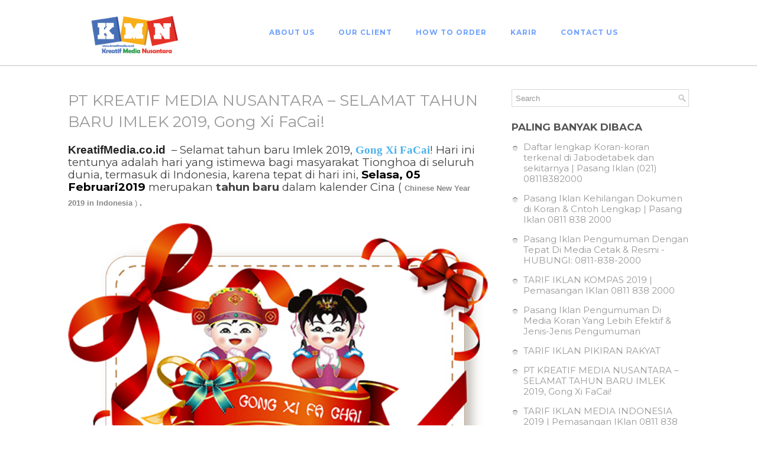

--- FILE ---
content_type: text/html; charset=UTF-8
request_url: https://www.kreatifmedia.co.id/2017/01/kreatifmediacoid-selamat-tahun-baru.html
body_size: 24581
content:
<!DOCTYPE html>
<html class='v2' dir='ltr' xmlns='http://www.w3.org/1999/xhtml' xmlns:b='http://www.google.com/2005/gml/b' xmlns:data='http://www.google.com/2005/gml/data' xmlns:expr='http://www.google.com/2005/gml/expr'>
<head>
<meta content='vQSNE03u_ZkS23d1KK0jl1NiMTwWy1RJMqRZ_eLEjyY' name='google-site-verification'/>
<!-- [ Meta Tag SEO ] -->
<meta charset='utf-8'/>
<meta content='width=device-width, initial-scale=1' name='viewport'/>
<meta content='blogger' name='generator'/>
<meta content='text/html; charset=UTF-8' http-equiv='Content-Type'/>
<link href='https://www.blogger.com/openid-server.g' rel='openid.server'/>
<link href='https://www.kreatifmedia.co.id/' rel='openid.delegate'/>
<link href='https://www.kreatifmedia.co.id/2017/01/kreatifmediacoid-selamat-tahun-baru.html' rel='canonical'/>
<title>PT KREATIF MEDIA NUSANTARA  &#8211; SELAMAT TAHUN BARU IMLEK  2019, Gong Xi FaCai! - Kreatif Media | Konsultan Media &amp; Pemasang Iklan</title>
<meta content='Chinese New Year
Gong XI Fa Cai
Happy new Year
Happ New Yer 2019
Tahuan Baru Imlek 2019
Gambar Animasi Tahun Baru Imlek 2019
Foto Animasi Tahun Baru imlek 2019
DP Tahun Baru Imlek 2019' name='description'/>
<meta content='PT KREATIF MEDIA NUSANTARA  – SELAMAT TAHUN BARU IMLEK  2019, Gong Xi FaCai!, Kreatif Media | Konsultan Media &amp; Pemasang Iklan: PT KREATIF MEDIA NUSANTARA  – SELAMAT TAHUN BARU IMLEK  2019, Gong Xi FaCai!, Kreatif Media | Konsultan Media &amp; Pemasang Iklan' name='keywords'/>
<link href='https://www.kreatifmedia.co.id/feeds/posts/default' rel='alternate' title='Kreatif Media | Konsultan Media &amp; Pemasang Iklan - Atom' type='application/atom+xml'/>
<link href='https://www.kreatifmedia.co.id/feeds/posts/default?alt=rss' rel='alternate' title='Kreatif Media | Konsultan Media &amp; Pemasang Iklan - RSS' type='application/rss+xml'/>
<link href='https://www.blogger.com/feeds/4232144970690283960/posts/default' rel='alternate' title='Kreatif Media | Konsultan Media &amp; Pemasang Iklan - Atom' type='application/atom+xml'/>
<link href='https://blogger.googleusercontent.com/img/b/R29vZ2xl/AVvXsEidGx6xz3WjkszZfRMsSWE0iX11xL8FVIsKjlQQvtXqQhlW6s37m5sakcj9UKMgKFeXsywkrbtQhcD9dWWv8NvrPX9m-j_QZs7wnoPJHdeqhalyTdFwGq5_H6XHuJJltRmNggZQ2iBh0ek/s72-c/Ucapan+Imlek+2017.jpg' rel='image_src'/>
<link href='/favicon.ico' rel='icon' type='image/x-icon'/>
<link href='https://plus.google.com/xxxxx/posts' rel='publisher'/>
<link href='https://plus.google.com/xxxxx/about' rel='author'/>
<link href='https://plus.google.com/xxxxx' rel='me'/>
<meta content='Indonesia' name='geo.placename'/>
<meta content='xxxxx' name='Author'/>
<meta content='general' name='rating'/>
<meta content='id' name='geo.country'/>
<meta content='PT KREATIF MEDIA NUSANTARA  – SELAMAT TAHUN BARU IMLEK  2019, Gong Xi FaCai! - Kreatif Media | Konsultan Media &amp; Pemasang Iklan' property='og:title'/>
<meta content='article' property='og:type'/>
<meta content='https://www.kreatifmedia.co.id/2017/01/kreatifmediacoid-selamat-tahun-baru.html' property='og:url'/>
<meta content='https://blogger.googleusercontent.com/img/b/R29vZ2xl/AVvXsEidGx6xz3WjkszZfRMsSWE0iX11xL8FVIsKjlQQvtXqQhlW6s37m5sakcj9UKMgKFeXsywkrbtQhcD9dWWv8NvrPX9m-j_QZs7wnoPJHdeqhalyTdFwGq5_H6XHuJJltRmNggZQ2iBh0ek/s1600/Ucapan+Imlek+2017.jpg' property='og:image'/>
<meta content='Chinese New Year
Gong XI Fa Cai
Happy new Year
Happ New Yer 2019
Tahuan Baru Imlek 2019
Gambar Animasi Tahun Baru Imlek 2019
Foto Animasi Tahun Baru imlek 2019
DP Tahun Baru Imlek 2019' property='og:description'/>
<meta content='Kreatif Media | Konsultan Media &amp; Pemasang Iklan' property='og:site_name'/>
<meta content='xxxxx' property='fb:app_id'/>
<meta content='xxxxx' property='fb:admins'/>
<meta content='en_US' property='og:locale'/>
<meta content='en_GB' property='og:locale:alternate'/>
<meta content='id_ID' property='og:locale:alternate'/>
<meta content='summary' name='twitter:card'/>
<meta content='Kreatif Media | Konsultan Media &amp; Pemasang Iklan: PT KREATIF MEDIA NUSANTARA  – SELAMAT TAHUN BARU IMLEK  2019, Gong Xi FaCai!' name='twitter:title'/>
<meta content='xxxxx' name='twitter:site'/>
<meta content='xxxxx' name='twitter:creator'/>
<style id='page-skin-1' type='text/css'><!--
/*
/*
-----------------------------------------------
Design by - https://www.idblanter.com - @RhinokageRio
For : KreatifMedia.co.id
----------------------------------------------- */
body#layout #sidebar-wrapper{display:block;margin-top:0;}
body#layout #search{display:none;}
body#layout .main-container{max-width:1050px;}
body#layout #outer-wrapper{max-width:1050px;}
body#layout #main-wrapper{max-width:710px;}
body#layout .pic-header{margin-top:0}
body#layout .widget-content{margin:0;}
body#layout #table{margin:0;padding:0;}
body#layout #tably-1,
body#layout #tably-2,
body#layout #tably-3,
body#layout #tably-4,
body#layout #tably-5{width:18%;float:left;}
body#layout #table,
body#layout .slogan-wrapper,
body#layout .tabs-wrapper,
body#layout .parallax-wrapper{padding:0;}
body#layout .parallax-box{width:98%;}
body#layout .social-box{margin:0 auto;}
.hide{display:none;}
#Attribution1{display:none;}
.icon-action{width:18px!important;height:18px!important;}
h1, h3, h4, h5, h6{font-weight:normal;}
body {margin:0;color:#999;font-size:13px;text-align: left;font-family:'Montserrat', sans-serif;overflow-x: hidden;overflow-y: scroll;background: #ffffff none repeat scroll top left;-webkit-font-smoothing: antialiased;}
a {color: #000000;text-decoration: none;}.navbar{display:none}
a:hover, a:focus {color: #2a6496;text-decoration: none;}.hidden{display:inline-block!important}
/* Header
-----------------------------------------------*/
.pic-header{margin:0;padding:0;background-color:rgba(0,0,0,0.7);height:110px;}
#header-wrapper {width:1050px;margin:0 auto;}
#header-inner {background-position: center;margin-left: auto;margin-right: auto;}
#header {float:left;width:300px;height:100px;margin: 0;color:#fff;}
#header h1,#header a{margin:0;padding:0;overflow:hidden;width:225px;font-family:Montserrat;font-weight: 700;font-size:35px;line-height:110px;color:#70a1fe!important}
#header .description {margin:0;padding:0 0 18px 0;color: #fff;font-size:10px;}
#header img {margin-left: auto;margin-right: auto;margin-top:5%;width:150px;height:auto}
#menu-right{width:730px;margin:0;padding:0;float:right;}
.menu-right h2{display:none;}
p.title{margin:0}
.menu-right .widget{margin:0;padding:0;}.crosscol .widget{margin:0!important}
/* Outer-Wrapper
----------------------------------------------- */
.main-container{margin:0;padding:10px 0;background:#fff;position:relative;overflow:hidden}
#outer-wrapper {width: 1050px;margin:0 auto;padding:0;text-align:left;}
#main-wrapper {width: 100%;float: left;word-wrap: break-word;overflow: hidden;}
#sidebar-wrapper {display:none;width: 300px;float: right;word-wrap: break-word;overflow: hidden;}
.main{padding:0;margin:0;}
/* Posts
-----------------------------------------------*/
h2.date-header {display:none;}
.post {margin:0;padding:15px 0;}
.post h3 {margin:0;padding-top:15px!important;padding:0 0 4px;
font-family: Montserrat;font-weight: 700;font-size:30px;shadow-off: 0 0 1px rgba(0,0,0,0.5);-webkit-font-smoothing: antialiased;line-height:1.2em;color:#555;}
.post h3 a{display:block;text-decoration:none;color:#555;font-weight:normal;}
.post h3 strong, .post h3 a:hover {color:#666;}
.post-body {margin:0 0 .75em;line-height:1.3em;color:#444;line-height:1.5}
.post-body blockquote {line-height:1.3em;}
.post-footer {margin: .75em 0;color:#999999;text-transform:uppercase;letter-spacing:.1em;line-height: 1.4em;}
.comment-link {margin-left:.6em;}
.post img {margin:15px 15px 10px 0;width:50%;height:auto;float:left;}
.tr-caption-container img {border: none;padding: 0;}
.post blockquote {margin:1em 20px;}
.post blockquote p {margin:.75em 0;}
.feed-links {display:none;}
a.read-more {float:right;color:#555;font-size:17px;font-weight:800;text-decoration:none;margin-top:20px;margin-right:1px;shadow-off: 0 0 1px rgba(0,0,0,0.5);-webkit-font-smoothing: antialiased;}
/* Sidebar Content
----------------------------------------------- */
.sidebar { color: #999;line-height: 1.5em;margin:25px 0 0 0;padding:0;}
.sidebar h2 {padding:0;margin-bottom:15px;color: #555;font-family: Montserrat, sans-serif;font-size:17px;font-weight:900;shadow-off: 0 0 1px rgba(0,0,0,0.5);-webkit-font-smoothing: antialiased;}
.sidebar ul {list-style:none;margin:0 0 0;padding:0 0 0;}
.sidebar li {display:block;}
.sidebar .widget { margin:0 0 1.2em;padding:0;}
.sidebar .clearfix {margin:0;padding:0;}
/* Popular Posts
----------------------------------------------- */
.item-snippet{display:none;}
#PopularPosts1 img {float:left;margin:0;}
.PopularPosts .item-thumbnail {display:none;}
#PopularPosts1 .item-title {font-size:15px;font-family:Montserrat, Sans-serif;font-weight: 400;line-height:1.2em;}
.PopularPosts .item-title a{color:#999;font-size:15px;font-weight:400;text-transform:none;text-decoration:none;}
.PopularPosts .widget-content ul li {padding:0 0 15px 20px;background: url(https://blogger.googleusercontent.com/img/b/R29vZ2xl/AVvXsEjdziI8F5KA-6V4tsvo8wQ1XajHAacWJ5nKLUUQLQtUqR07tl8AbYpQoTu5RnizFMgNxJQjZ-0udJQjZku6ZDg6T0oui0u9v3osPTQA70FYkGfcLZJemezZbDi3ZOhFAZ-WZJHKc1iJ2Tzg/s1600/bullet.png) no-repeat scroll 2px 7px;
list-style-type: none;}
/* Recent Posts
----------------------------------------------- */
.block-grid-1{font-size:15px;color:#999;margin-top:0;padding-top:5px;list-style:none;}
.block-grid-1 .entry-title h4{font-family:Montserrat, sans-serif;}
.block-grid-1 .entry-title h4 a:link{color:#999;line-height:1.2em;font-weight: 400!important;}
.block-grid-1 h4 {line-height:1.2em!important;padding:0 0 15px 20px;background: url(https://blogger.googleusercontent.com/img/b/R29vZ2xl/AVvXsEjdziI8F5KA-6V4tsvo8wQ1XajHAacWJ5nKLUUQLQtUqR07tl8AbYpQoTu5RnizFMgNxJQjZ-0udJQjZku6ZDg6T0oui0u9v3osPTQA70FYkGfcLZJemezZbDi3ZOhFAZ-WZJHKc1iJ2Tzg/s1600/bullet.png) no-repeat scroll 2px 7px;
list-style-type: none;}
.sidebar h4 a{color:#999;line-height:1.2em!important;}
.widget-content .block-grid-1 h4{padding:0 0 10px 20px;}
/* Labels
----------------------------------------------- */
.list-label-widget-content li{float:left;width:42%;padding-left:20px;background: url(https://blogger.googleusercontent.com/img/b/R29vZ2xl/AVvXsEjdziI8F5KA-6V4tsvo8wQ1XajHAacWJ5nKLUUQLQtUqR07tl8AbYpQoTu5RnizFMgNxJQjZ-0udJQjZku6ZDg6T0oui0u9v3osPTQA70FYkGfcLZJemezZbDi3ZOhFAZ-WZJHKc1iJ2Tzg/s1600/bullet.png) no-repeat scroll 2px 10px;
list-style-type: none;}
.list-label-widget-content li a{color:#999;font-size:15px;}
.cloud-label-widget-content .label-size {font-size: 100%;float: left;}
.cloud-label-widget-content .label-size a {color: #666;float: left;font-size: 13px;margin: 0 5px 5px 0;padding: 5px 15px;text-decoration: none;border: 1px solid #999;border-radius: 30px;}
.label-size a:hover, .label-size:hover .label-count, .label-size:hover a {background-color: #111;color: #999;text-decoration: none;transition: all 0.2s ease-out 0s;}
.cloud-label-widget-content .label-size span {color: #999;float: left;font-size: 13px;margin: 0 5px 5px 0;padding: 5px;text-decoration: none;border: 1px solid #999;border-radius: 30px;}
.cloud-label-widget-content .label-size span:first-child, .cloud-label-widget-content .label-size span:first-child span:nth-child(2) {background: #111;color: #999;}
/* Archive
----------------------------------------------- */
.BlogArchive #ArchiveList ul.flat li{padding:0 0 15px 20px;background: url(https://blogger.googleusercontent.com/img/b/R29vZ2xl/AVvXsEjdziI8F5KA-6V4tsvo8wQ1XajHAacWJ5nKLUUQLQtUqR07tl8AbYpQoTu5RnizFMgNxJQjZ-0udJQjZku6ZDg6T0oui0u9v3osPTQA70FYkGfcLZJemezZbDi3ZOhFAZ-WZJHKc1iJ2Tzg/s1600/bullet.png) no-repeat scroll 2px 5px;
list-style-type: none;}
.BlogArchive #ArchiveList ul.flat li a{color:#999;font-size:15px;}
/* Search
----------------------------------------------- */
#search{border:1px solid #D8D8D8;background:#fff url(https://blogger.googleusercontent.com/img/b/R29vZ2xl/AVvXsEh1PK_MN7OWsMOpNMJ_TNnvLyFbwPEkHSl-W6dR4HXrTJezYdL2p3G8Lua38p3v0p_44ljMTbk3Tqfyf-ZiVvgrftR_6U-rnZQg_d1x_7N6YS0c2ne-cspd-QPYPFuoOhdEXeKBd_JQ9MMS/s1600/search.png) 99% 50% no-repeat;text-align:left;padding:6px 24px 6px 6px;margin-bottom:25px; margin-top:29px;}
#search #s{background:none;color:#979797;border:0;width:100%;outline:none;margin:0;padding:0;}
#content-search{width:300px;padding:15px 0;}
/* Footer by Blanter backgroundnya oleh idblanter.com
----------------------------------------------- */
.picfooter{background:linear-gradient(107deg,#018794,#24cae0);border-top:5px solid #fff;width:100%;margin:0 0 -5px 0;padding:30px 0 0 0;background-size:100%;position:relative;color:#fff}
.pic-container {width: 1080px;overflow:hidden;margin: 0 auto;padding:0;}
.pic-container .widget{margin:0;padding:0;}
footer p { color: #fff;font-size:14px; }footer a{color:#fff;text-decoration:underline}
.footer-widgets {overflow: hidden;padding: 40px 0 30px 0;width: 100%;margin:0;}
.footer-widgets ul li a {color:#fff;font-size:16px;font-weight:400;}
.footer-widgets h2 {border-left:4px solid #fff;letter-spacing:1px;color:#fff;padding:5px;font-size:15px;font-weight:700;margin-bottom: 15px;text-transform:uppercase}
.footer-widgets ul {margin:0;padding:0;}
.footer-widgets .item-title a {background:none!important;color:#fff;font-size:13px;font-weight:400;}
.footer-widgets ul li a:visited {color:#fff;}
.footer-widgets ul li a:hover {color:#fff;}
.footer-widgets li span {color:#fff;font-weight:400;font-size:14px;letter-spacing:.2em;}
.footer-widgets .label-size a {color:#fff;}
.footer-widgets .list-label-widget-content li{width:100%;background: url(https://blogger.googleusercontent.com/img/b/R29vZ2xl/AVvXsEjdziI8F5KA-6V4tsvo8wQ1XajHAacWJ5nKLUUQLQtUqR07tl8AbYpQoTu5RnizFMgNxJQjZ-0udJQjZku6ZDg6T0oui0u9v3osPTQA70FYkGfcLZJemezZbDi3ZOhFAZ-WZJHKc1iJ2Tzg/s1600/bullet.png) no-repeat scroll 2px 5px;}
.f-widget {width: 30.8%;float: left;position: relative;color: #fff;font-size:13px;margin-bottom: 25px;margin-right: 2.5%;padding-bottom:10px;}
.footer-widgets .last {float: left;position: relative;margin-right: 0;border:none;overflow:hidden;}
.footer-widgets .last .widget a {color:#999;}
.picfooter .credit{text-align:center;background:#fff;padding:20px 0;color:#444;font-size:13px;width:100%;margin:0 auto;font-weight:600}
.picfooter .credit a{color:#444;text-transform:;}
.picfooter .credit a:hover{color:#000}
.footer-widgets .f-widget .PopularPosts .item-thumbnail {display:block;width:50px;height:50px;overflow:hidden;margin-right:10px;margin-bottom:10px;}
.footer-widgets .f-widget .PopularPosts .item-thumbnail img{width:110%;height:auto;min-height:50px;}
.footer-widgets .f-widget .PopularPosts .widget-content ul li {background:none;padding:0;}
/* Contact Form Content
----------------------------------------------- */
#ContactForm1, .contact-form-widget{display:none;}
#content {position: relative;margin: 20px auto;z-index: 1;padding: 60px 60px 40px 60px;border: 1px solid #383838;font-size:14px;color:#666;background: #D1D1D1; /* Old browsers */
background: -moz-repeating-linear-gradient(-45deg, #EFC1CB , #EFC1CB 30px, #F2F2F2 30px, #F2F2F2 40px, #C2E8F5 40px, #C2E8F5 70px,#F2F2F2 70px, #F2F2F2 80px); /* FF3.6+ */
background: -webkit-repeating-linear-gradient(-45deg, #EFC1CB , #EFC1CB 30px, #F2F2F2 30px, #F2F2F2 40px, #C2E8F5 40px, #C2E8F5 70px,#F2F2F2 70px, #F2F2F2 80px); /* FF3.6+ */
background: -o-repeating-linear-gradient(-45deg, #EFC1CB , #EFC1CB 30px, #F2F2F2 30px, #F2F2F2 40px, #C2E8F5 40px, #C2E8F5 70px,#F2F2F2 70px, #F2F2F2 80px); /* FF3.6+ */
background: repeating-linear-gradient(-45deg, #EFC1CB , #EFC1CB 30px, #F2F2F2 30px, #F2F2F2 40px, #C2E8F5 40px, #C2E8F5 70px,#F2F2F2 70px, #F2F2F2 80px); /* FF3.6+ */
/*border-radius*/
-webkit-border-radius: 8px;
-moz-border-radius: 8px;
border-radius: 8px;
/*box-shadow*/
-webkit-box-shadow: 0px 1px 6px #3F3F3F;
-moz-box-shadow: 0px 1px 6px #3F3F3F;
box-shadow: 0px 1px 6px #3F3F3F;
}
#content:after {background: #fff;margin: 10px;position: absolute;content : " ";bottom: 0;left: 0;right: 0;top: 0;z-index: -1;border: 1px #E5E5E5 solid;
/*border-radius*/
-webkit-border-radius: 8px;
-moz-border-radius: 8px;
border-radius: 8px;
}
.contact-info{padding:0!important;}
.contact-info li {margin-bottom: 5px !important;}
.contact-info i {color: #fff;font-size:13px;text-align: center;margin-right:10px;} .contact-info li a{color:#444;font-size:14px;font-weight: 400;}
.contact-info li {margin-bottom: 10px !important; list-style:none; color: #444;font-size:13px;font-weight: 400;}
.contact-info li a{font-size:13px;}
/* Contact Form
----------------------------------------------- */
.contact-form-name, .contact-form-email, .contact-form-email-message {max-width: 100%;width: 100%;font-weight:bold; line-height:1em;margin-bottom:15px; border-radius:3px;}
.contact-form-name {background: #fff url(https://blogger.googleusercontent.com/img/b/R29vZ2xl/AVvXsEgQDl-KTiDELOVPMsgJIJQiQX-PzlsUrPdC0-UUVid5vGEaevn7NxKCM3O8btXfjd7ulndOJmdb8mkYywLVc_REM60faniaAAysBdxdbylByy_W_PIZ-i94JweaUECIMIiqBaBlyIw_b-8/s320/name.png) no-repeat 7px 8px;border: 1px solid #ddd;margin: 0 0 10px 0;display: block;color: #A0A0A0;max-height: 1000px;height:auto;width: 60%;padding: 10px 10px 10px 30px;}
.contact-form-email {background: #fff url(https://blogger.googleusercontent.com/img/b/R29vZ2xl/AVvXsEhv9VLuW8kMp1CVh3dTcbBDEfEH07c1pICIsV1cy_Jf2b6MNFjpNeZF30HrlwkAujIQNWfjyrbX2PkC5DyAeljCi3p-BmYcf5-7-rT7qrPYjWjpeOH3wCTZDy4wmskUkrV01EAgF-mO_0I/s320/email.png) no-repeat 7px 10px;border: 1px solid #ddd;margin: 0 0 10px 0;display: block;color: #A0A0A0;max-height: 1000px;height:auto;width: 60%;padding: 10px 10px 10px 30px;}
.contact-form-email-message {background: #fff;background-color: #fff;border: 1px solid #ddd;box-sizing: border-box;color: #A0A0A0;display: inline-block;font-family: Montserrat;font-size: 12px;margin: 0;padding: 10px;vertical-align: top;width: 100%!important;height: 150px;}
.contact-form-button {height: 30px;line-height: 23px;font-weight:bold;border:none;margin-top:7px;}
.contact-form-button {display: inline-block;*display: inline;vertical-align: baseline;margin: 7px 0 0;outline: none;cursor: pointer;text-align: center;text-decoration: none;font: 12px Montserrat, sans-serif;padding: .5em 2em .55em;}
.button-color {color: #fff;background: #3a5795;}
.contact-form-widget{font-size:13px;}
/* Slogan Wrapper
----------------------------------------------- */
.slogan-wrapper{background:orange;background-image:linear-gradient(107deg,#ffa502,#eccc68);border-top:4px solid #fff;width: 100%;color:#fff;margin:0;padding:30px 0;}
.slogan{width: 1050px;text-align: left;font-family: Montserrat,sans-serif;font-size:24x;font-weight:400;color: #fff;text-transform: none;overflow: hidden;margin: 0 auto;padding:0}
.slogan .widget{margin:0;padding:0;}
.slogan h2{display:none;}
.slogan h3{color:#fff;text-transform:none;font-family: Montserrat, Sans-serif !important;font-size: 18px;font-weight:400!important;line-height: 40px;}
.slogan a{color: #fff;text-decoration: none;}
.slogan a:hover{color: #fff;text-decoration: none}
#slogan-left{width:800px;float:left;}
#slogan-right{width:230px;float:right;margin-top:auto;margin-bottom:auto}
#smallbutton{background-color:#fff;color:#444;padding:10px 20px;text-align:center;border-radius:30px;}
#smallbutton a{color:#444;font-weight:700;font-size:14px}
#smallbutton a:hover{opacity:.7}
/* About Table
----------------------------------------------- */
#table {background: #fff;width: 100%;padding:10px 0 30px 0;margin:0;}
#about_wrapper {width: 1050px;overflow-hidden;margin: 0 auto;}
#about_wrapper .widget{margin:0;padding:0;}
#about_wrapper h2{display:none;}
.design{line-height:1.2em;position:relative;}
.design .fa{display:inline-block;cursor:pointer;text-align:left;position:relative;z-index:1;box-shadow:0 0 0 10px rgba(112, 161, 254, 0.18);border-radius:100%;padding:20px;background:linear-gradient(107deg,#70a1fe,#bddeff);text-transform:uppercase;color:#fff;font-size:45px;font-weight:400}
.design .fa:hover{transform:scale(1.1);color:#fff}
.design a{color:#fff}
.design .left{height:122px;text-align:center}
.design h4 {font-family: Montserrat, sans-serif;font-size: 17px;text-transform:uppercase;font-weight: 700;color:#111;margin-bottom:0;text-transform:none;shadow-off: 0 0 1px rgba(0,0,0,0.5);-webkit-font-smoothing: antialiased}
.infoset, #infoset {width: 1070px}
.infox, #info {width:100%;padding:20px 0 0 0;margin-bottom:0px;}
.design {position: relative;text-align: center;color: #999;font-size: 14px; font-family:Montserrat, sans-serif;}
.design a: hover {color:#ddd;}
.infoset p, #infoset p {
line-height: 1.7;
}
.infoset .design, #infoset .design,.infox .grid-2 .design {
border: 2px solid #eee;
box-shadow: 10px 10px 0 rgba(0,0,0,.04);
padding: 30px 20px 20px;
border-radius: 8px;
transition:all .3s ease-in-out;
box-sizing:border-box;
}
.infoset .design:hover, #infoset .design:hover {
border-color:#70a1fe;
}
.infoset, #infoset {
width: 1070px;
display: grid;
grid-template-columns: 1fr 1fr 1fr;
grid-gap: 30px;
}
.f-widget .widget-content {
line-height: 1.7;
font-size: 14px;
}
.infoset .design,.infox .grid-2 .design{background:#fff;border:none;box-shadow:none}
.tabs-wrapper.bg-grey{background:#f5f5f5}
.tabs-wrapper.bg-grey h2{font-size:24px;color:#222;font-weight:700}
.tabs-wrapper.bg-grey p{text-align:center;font-size:15px;color:#555;line-height:1.7}
.tabs-wrapper.bg-grey .design p{font-size:14px}
.tabs-wrapper.bg-grey .tabs-section{overflow:inherit}
.tabs-wrapper.bg-grey h4{text-transform:uppercase;font-size:16px;color:#222}
.tabs-wrapper.bg-grey .grid-2{display:grid;grid-template-columns:1fr 1fr;grid-gap:30px;margin:30px 0}
.tabs-wrapper.bg-grey .design .fa{box-shadow: 0 0 0 10px rgba(1, 135, 148, 0.21);background: linear-gradient(107deg,#018794,#4bd1de);}
/* Parallax Table
----------------------------------------------- */
.parallax-wrapper{width:100%;max-width:100%;position:relative;margin:0 auto;padding:60px 0 80px 0;}
.parallax{background-size:cover;background-position:100% top;background-color:#515a5f;background-attachment:fixed;}
.img_size{background-size:cover;background-position:100% top}
.parallax-overlay{position:absolute;width:100%;height:100%;top:0;left:0;background-color:#eee;background-image:linear-gradient(107deg,#e73126,#ff8080)}
.parallax-dark{position:absolute;width:100%;height:100%;top:0;left:0;background-color:rgba(0,0,0,0.7);background-image:linear-gradient(107deg,#36f,#e9d01e)}
.parallax-1{background-image:url(https://blogger.googleusercontent.com/img/b/R29vZ2xl/AVvXsEgNQea9ewtnD_j1zzQSteaEHv1oBZTQhmp6BBJOi8ZnYi9Wi9hHNrRiZPBt4MC6gMNkOqone5xDAzwOj4v0RYaSv0U6GEphj4wdnjz_6pECzEP2sg3ELmYa7UTbwOUtg_qepqaV-LeROCc/s1600/google-adwords-09.jpg);background-attachment:fixed}
.parallax-2{background-image:url(https://blogger.googleusercontent.com/img/b/R29vZ2xl/AVvXsEg5_D0FFH_yOeTB7HLkr-FfiyzVl3WZLdPzd8XrTDoDoeUcZpmG9z_WVxv__7Y0EPH6nzqHVLMwNynwC8WDAMX8u87N44VDFjr63QnDnhb5LHfl86zb4ppawK2BI-G6NudakhOp-QSAlCs/s1600/google-adwords-03.jpg);background-attachment:fixed}
.parallax-box{width:960px;max-width:100%;position:relative;margin:0 auto;}
.parallax-box .widget{margin:0;padding:0;text-align:center;}
.parallax-box a{color:#fff;}
.parallax-box .widget h2{color:#fff;text-transform:uppercase;font-weight:700;letter-spacing:1px}
.parallax-box .fbt-text{text-transform:none;color:#fff;font-family:'Montserrat';font-weight: 100;font-size:18px;}
.title-border{width:70px;height:4px;background-color:rgba(65,105,225,0.5);margin:40px auto;}
/* Tabs Widgets
----------------------------------------------- */
.tabs-wrapper{background:#fff;width: 100%;padding:60px 0 70px 0;margin:0;}
.tabs-wrapper h2{color:#555;text-transform:uppercase;font-weight:700;text-align:center;}
.tabs-wrapper .title-border{background:#4169E1;}
.tabs-section{width:1050px;margin:0 auto;padding:0;overflow:hidden;}
.tabs, .tably {margin:0;}
.tabs .tably {padding:0;}
.tabs-menu {padding:0 0;margin:0 auto;text-align:center;}
.tabs-menu li {margin-bottom:0;width:145px;margin-top:0;font-size:11px;font-family:'Montserrat', sans-serif;font-weight:600;text-transform:uppercase;height:32px;line-height:32px;padding:0 20px;margin:0 2.5px;list-style:none;text-align:center;display:inline-block;background:#fff;color:#555;border:1px solid #ddd;border-radius:30px;cursor:pointer;position:relative;transition:all 0.1s linear;}
.tabs-menu li:hover {opacity:0.9;background:#4169E1;color:#fff;border:1px solid #4169E1;}
.tabs-menu .active-tab {background:#4169E1;color:#fff;border:1px solid #4169E1;}
.tabs-menu .active-tab:hover {opacity:0.9;background:#000;color:#fff;border:1px solid #000;}
.tabs-content {background:#fff;border-top:none;margin-bottom:10px;margin-top:10px;}
.tabs-content .tably-2 .widget,
.tabs-content .tably-3 .widget,
.tabs-content .tably-4 .widget,
.tabs-content .tably-5 .widget {margin-top:0;}
.tabs-content .widget li {background:#fff;color:#414a51;float:left!important;list-style:none}
.tabs-content .widget ul {background:#fff;color:#414a51;overflow:visible;}
/* Post by Label
----------------------------------------------- */
.news_pictures {margin:10px 0 0 0;padding:0;float:left;margin-left:-1px}
.news_pictures .news_pictures_list {overflow: hidden;}
.news_pictures .news_pictures_list ul li{float:left;}
.news_pictures .news_pictures_list li {float: left;margin-left: 1px;margin-bottom: 1px;width:349px; height:230px;list-style:none;overflow:hidden;position:relative;}
.news_pictures .news_pictures_list li a {display: block;}
.news_pictures .news_pictures_list li img {padding: 0px;-ms-filter: 'progid: DXImageTransform.Microsoft.Alpha(Opacity=80)';filter: alpha(opacity=80);
opacity: 0.8;transition: opacity .5s ease-in-out;-moz-transition: opacity .5s ease-in-out;-webkit-transition: opacity .5s ease-in-out;}
.news_pictures .news_pictures_list li img:hover{opacity:1;}
.news_pictures .news_pictures_list li img {width:100%; height:auto; min-height:230px;-webkit-transition-duration: .5s;-moz-transition-duration: .5s;-o-transition-duration: .5s;}
.news_pictures .news_pictures_list li .title {opacity:0;visibility:hidden;padding:0;margin:0 auto;font-family: Montserrat, sans-serif;font-size: 14px;font-weight: 400;color:#fff;margin-bottom:0;text-transform:none;position:absolute;top:0;}
.news_pictures .news_pictures_list li:hover .title{opacity:1;visibility:visible;z-index:2;background-color: rgba(0,0,0,0.6);webkit-transform: scale3d(1,1,1);transform: scale3d(1,1,1);}
.news_pictures .news_pictures_list li .title{text-align:center!important;font-size:14px;font-weight:400;letter-spacing:0.5px;padding:0;margin:0 auto;position:absolute;top:20px;left:20px;right:20px;bottom:20px;border:1px solid #fff;display:block;line-height:100%;color:#fff!important;text-transform:uppercase;text-decoration:none!important;opacity:0;z-index:1;transition:all .1s ease-in-out;-webkit-transition: opacity 0.35s, -webkit-transform 0.35s;transition: opacity 0.35s, transform 0.35s;-webkit-transform: scale3d(1.4,1.4,1);transform: scale3d(1.4,1.4,1);}
.news_pictures .news_pictures_list li a.title span{color:#f0f0f0;position:absolute;width:92%;height:20px;top:45%;left:0;right:0;text-align:center;margin:0 auto;margin-top:-10px;line-height:normal;}
/* Social Buttons
----------------------------------------------- */
.social-box{width:960px;max-width:100%;position:relative;margin:0 auto;}
.social-box .widget{margin:0;padding:0;text-align:center;}
.social-box a{color:#fff;}
.social-box .widget h2{color:#fff;text-transform:uppercase;font-weight:700;}
.social-box .fbt-text{text-transform:none;color:#fff;font-family:Montserrat;font-weight: 100;font-size:35px;}
.fa-icon-wrap{text-align:center;margin:0 auto 0;padding:0 0;width:100%;position:relative;text-transform:uppercase}
.fa-icon-wrap a:hover,.fa-icon-wrap a:active{color:#0099cc}
.fa-icon-wrap .facebook .fa{display:inline-block;font-size:14px;margin-bottom:0;cursor:pointer;width:100px;height:100px;text-align:center;position:relative;z-index:1;color:#fff;text-transform:uppercase;color:#fff;border-radius:50%;-moz-border-radius:50%;-webkit-border-radius:50%border: 10px solid rgba(59,89,152,0.5) !important;-webkit-transition: 0.4s;-o-transition: 0.4s;transition: 0.4s;background: rgba(59,89,152,0.4);}
.fa-icon-wrap .facebook i.fa {border: 10px solid rgba(0,0,0,0.3) !important;-webkit-transition: 0.4s;-o-transition: 0.4s;transition: 0.4s;background: rgba(59,89,152,0.4);}
.fa-icon-wrap .gplus .fa{display:inline-block;font-size:14px;margin-bottom:0;cursor:pointer;width:100px;height:100px;text-align:center;position:relative;z-index:1;color:#fff;text-transform:uppercase;color:#fff;border-radius:50%;-moz-border-radius:50%;-webkit-border-radius:50%border: 10px solid rgba(59,89,152,0.5) !important;-webkit-transition: 0.4s;-o-transition: 0.4s;transition: 0.4s;background: rgba(221,75,57,0.4);}
.fa-icon-wrap .gplus i.fa {border: 10px solid rgba(0,0,0,0.3) !important;-webkit-transition: 0.4s;-o-transition: 0.4s;transition: 0.4s;background: rgba(221,75,57,0.4);}
.fa-icon-wrap .twitter .fa{display:inline-block;font-size:14px;margin-bottom:0;cursor:pointer;width:100px;height:100px;text-align:center;position:relative;z-index:1;color:#fff;text-transform:uppercase;color:#fff;border-radius:50%;-moz-border-radius:50%;-webkit-border-radius:50%border: 10px solid rgba(59,89,152,0.5) !important;-webkit-transition: 0.4s;-o-transition: 0.4s;transition: 0.4s;background: rgba(85,172,238,0.4);}
.fa-icon-wrap .twitter i.fa {border: 10px solid rgba(0,0,0,0.3) !important;-webkit-transition: 0.4s;-o-transition: 0.4s;transition: 0.4s;background: rgba(85,172,238,0.4);}
.fa-icon-wrap .linkedin .fa{display:inline-block;font-size:14px;margin-bottom:10px;cursor:pointer;width:100px;height:100px;text-align:center;position:relative;z-index:1;color:#fff;text-transform:uppercase;color:#fff;border-radius:50%;-moz-border-radius:50%;-webkit-border-radius:50%border: 10px solid rgba(59,89,152,0.5) !important;-webkit-transition: 0.4s;-o-transition: 0.4s;transition: 0.4s;background: rgba(9,118,180,0.4);}
.fa-icon-wrap .linkedin i.fa {border: 10px solid rgba(0,0,0,0.3) !important;-webkit-transition: 0.4s;-o-transition: 0.4s;transition: 0.4s;background: rgba(9,118,180,0.4);}
.fa-icon-wrap .pinterest .fa{display:inline-block;font-size:14px;margin-bottom:0;cursor:pointer;width:100px;height:100px;text-align:center;position:relative;z-index:1;color:#fff;text-transform:uppercase;color:#fff;border-radius:50%;-moz-border-radius:50%;-webkit-border-radius:50%border: 10px solid rgba(59,89,152,0.5) !important;-webkit-transition: 0.4s;-o-transition: 0.4s;transition: 0.4s;background: rgba(204,33,39,0.4);}
.fa-icon-wrap .pinterest i.fa {border: 10px solid rgba(0,0,0,0.3) !important;-webkit-transition: 0.4s;-o-transition: 0.4s;transition: 0.4s;background: rgba(204,33,39,0.4);}
.fa-icon-wrap a{margin:15px 30px;color:#fff;background:trasparent;padding-bottom:0;font-weight:normal;display:inline-block;text-align:center;position:relative;}
.fa-icon-wrap a:hover{color:#fff}
.fa-icon-wrap a:hover i.fa{color:#1d2025}
.fa-icon-wrap .fa:after{pointer-events:none;position:absolute;width:100%;height:100%;border-radius:50%;content:'';-webkit-box-sizing:content-box;-moz-box-sizing:content-box;box-sizing:content-box}
.fa-icon-wrap .fa:before{speak:none;font-size:58px;color:rgba(255,255,255,0.6);line-height:100px;font-style:normal;font-weight:normal;font-variant:normal;text-transform:none;display:block;-webkit-font-smoothing:antialiased}
/* CSS Share Button
----------------------------------------------- */
.sharebuttons li{width:19%;padding:0;list-style:none;}
.sharebuttons li a{opacity:0.8;padding:10px 0;color:#fff;display:block;border:double #fff;}
.sharebuttons{overflow:hidden;text-align:center;margin-bottom:20px;margin-top:20px;}
.sharebuttons li a:hover{opacity:1;color:#444;border:double #fff;}
.sharebuttons li .twitter{background-color:#55acee;}
.sharebuttons li .facebook{background-color:#3b5998;}
.sharebuttons li .gplus{background-color:#dd4b39;}
.sharebuttons li .pinterest{background-color:#cc2127;}
.sharebuttons li .linkedin{background-color:#0976b4;}
.sharebuttons li .twitter:hover,.sharebuttons li .facebook:hover,.sharebuttons li .gplus:hover,
.sharebuttons li .pinterest:hover,.sharebuttons li .linkedin:hover{background-color:#444;color:#fff;}
.sharebuttons li{float:left;margin-right:1.2%}
.sharebuttons li:last-child{margin-right:0}
.sharebuttons li .fa:before{margin-right:5px}
/* Error 404
----------------------------------------------- */
.lb-overlay-wrapper {position: relative;text-align: center;margin-top:20px;}
.error-404-title {font-family: 'Montserrat', sans-serif;font-weight: normal;font-size: 60px;color: #4d4d4d;text-align: center;padding: 30px 0px 38px 0px ;}
@media (max-width: 767px) {
.error-404-title {font-size: 30px;line-height: 40px;}
}
.error-404-sub-title {font-family: 'Montserrat', sans-serif;font-weight: lighter;font-size: 24px;line-height: 30px;color: #a6a6a6;text-align: center;padding: 0 0 40px 0;}
.error-404-sub-sub-title {text-align: center;margin-bottom: 70px;}
.error-404-sub-sub-title a {color: white;padding: 7px 14px 8px 14px;margin-left: 10px;background-color: #4db2ec;}
.error-404-sub-sub-title a:hover {color: white;background-color: #555555;text-decoration: none !important;}
.error-404-head {text-align: center;}
/* Responsive Settings
----------------------------------------------- */
@media screen and (max-width: 1024px){
#outer-wrapper {width: 900px;}
#header-wrapper {width:900px;}
#header {width:200px;}
.pic-container {width: 930px;}
#about_wrapper {width: 900px;}
.infoset, #infoset {width: 920px;}
.slogan{width: 900px;}
#slogan-left{width:100%;float:none;text-align:center;}
#slogan-right{float:none;margin:15px auto 0 auto;}
.design{width:275px;}
.parallax-box{width:900px;}
.tabs-section{width:900px;}
.news_pictures .news_pictures_list li {width:299px;}
#related-posts ul li,
#related-posts li .thumb{width:299px;}
}
@media screen and (max-width: 800px){
.infoset, #infoset{grid-template-columns:1fr 1fr}
#outer-wrapper {width: 600px;}
#header-wrapper {width:600px;}
#header {width:170px;}
#menu-right{width:430px;}
.pic-container {width: 630px;}
#about_wrapper {width: 600px;}
.infoset, #infoset {width: 620px;}
.slogan{width: 600px;}
#slogan-left{width:100%;float:none;text-align:center;}
#slogan-right{float:none;margin:15px auto 0 auto;}
.design{width:275px;}
.parallax-box{width:600px;}
.tabs-section{width:600px;}
.social-box{width:620px;margin:0 auto;}
.news_pictures .news_pictures_list li {width:199px;height:130px;}
.news_pictures .news_pictures_list li img{min-height:130px;}
.news_pictures .news_pictures_list li .title{text-transform:none;font-size:12px;}
.news_pictures .news_pictures_list li a.title span{top:25%;}
#related-posts ul li,
#related-posts li .thumb{width:199px;height:130px;}
#related-posts img{min-height:130px;}
#related-posts li .title{text-transform:none;font-size:12px;}
#related-posts li .title span{top:25%;}
.f-widget {width: 100%;margin-right:0;}
#blog-pager-newer-link a,
#blog-pager-older-link a{font-size:15px;line-height:21px;}
#blog-pager-newer-link {width:40%;}
#blog-pager-older-link {width:40%;}
}
@media screen and (max-width: 600px){
#outer-wrapper {width: 400px;}
#header-wrapper {width:400px;}.fa-icon-wrap .fa{width:50px!important;height:50px!important}
#header {width:170px;}.fa-icon-wrap .fa:before{font-size:28px!important;line-height:1.8!important}
#menu-right{width:230px;}
.pic-container {width: 430px;}
#about_wrapper {width: 400px;}
.infoset, #infoset {width: 420px;}
.slogan{width: 400px;}
#slogan-left{width:100%;float:none;text-align:center;}
#slogan-right{float:none;margin:15px auto 0 auto;}
.design{width:100%;}
.parallax-box{width:400px;}
.tabs-section{width:400px;}
.social-box{width:420px;margin:0 auto;}
.news_pictures .news_pictures_list li {width:199px;height:130px;}
.news_pictures .news_pictures_list li img{min-height:130px;}
.post img{width:100%;}
#related-posts ul li,
#related-posts li .thumb{width:199px;height:130px;}
#related-posts img{min-height:130px;}
#blog-pager-newer-link a,
#blog-pager-older-link a{font-size:13px;line-height:21px;}
#blog-pager-newer-link {width:35%;}
#blog-pager-older-link {width:35%;}
.infoset, #infoset,.tabs-wrapper.bg-grey  .grid-2 {
grid-template-columns: 1fr;
width: 100%;
display: block;
margin: 0;
}
}
@media screen and (max-width: 414px){
#outer-wrapper {width: 300px;}
#header-wrapper {width:300px;}
#header {width:170px;}
#menu-right{width:130px;}
.pic-container {width: 300px;}
#about_wrapper {width: 300px;}
.infoset, #infoset {width: 300px;}
.slogan{width: 300px;}
#slogan-left{width:100%;float:none;text-align:center;}
#slogan-right{float:none;margin:15px auto 0 auto;}
.design{width:100%;}
.parallax-box{width:300px;}
.tabs-section{width:300px;}
.social-box{width:300px;margin:0 auto;}
.news_pictures .news_pictures_list li {width:100%;height:200px;}
.news_pictures .news_pictures_list li img{min-height:200px;}
.news_pictures .news_pictures_list li .title{text-transform:uppercase;font-size:14px;}
.news_pictures .news_pictures_list li a.title span{top:40%;}
.post img{width:100%;}
#related-posts ul li,
#related-posts li .thumb{width:100%;height:200px;}
#related-posts img{min-height:200px;}
#related-posts li .title{text-transform:uppercase;font-size:14px;}
#related-posts li .title span{top:40%;}
#blog-pager-newer-link a,
#blog-pager-older-link a{font-size:13px;line-height:21px;}
#blog-pager-newer-link {width:35%;}
#blog-pager-older-link {width:35%;}
}
.quickedit { display:none; } .hidden{opacity:1!important}
/* OUR CLIENTS */
.our-clients{padding:70px 0;text-align:center}.our-clients .container{position:relative;overflow:hidden;max-width:1080px;margin:0 auto}.data-clients{width:92%;margin:0 auto;display:flex;overflow:hidden;position:relative}
.data-clients img {
-webkit-touch-callout: none;
-webkit-user-select: none;
-khtml-user-select: none;
-moz-user-select: none;
-ms-user-select: none;
user-select: none;
padding: 10px;
box-sizing: border-box;
width: max-content;
max-width: 190px;
height: 100%;
margin: 0 20px;
}
.our-clients h2.title {
font-size: 22px;
text-transform: uppercase;
color: #222;
margin: 0 0 20px;
}
.our-clients .dcb{position:absolute;font-size:24px;color:#222;background:#ddd;width:30px;height:30px;line-height:30px;border-radius:100%;bottom:25%}.our-clients .left-client{left:0}.our-clients .right-client{right:0}.data-clients a{display:contents}.data-clients,.testimonial .container{-webkit-touch-callout:none;-webkit-user-select:none;-khtml-user-select:none;-moz-user-select:none;-ms-user-select:none;user-select:none;cursor:grab}.footer-hubungi{background:linear-gradient(to right, #70a1fe,#356bd2);margin:50px 0 0;color:#fff;padding:3rem;border-radius:5px;box-shadow:0 3px 20px 0 rgba(0,0,0,0.15);display:grid;grid-template-columns:70% 30%;position:relative}.grid-contact:nth-child(2){display:flex;align-items:center}#BackToTop{position:fixed;transform:scale(0);z-index:90;right:30px;bottom:100px;width:44px;height:44px;color:#fff;text-align:center;background-color: #70a1fe;font-size:22px;line-height:44px;cursor:pointer;border-radius:7px;transition:all .2s ease-in-out}#BackToTop:hover{background-color:#356bd2;color:#fff}#BackToTop.active{transform:scale(1)}#BackToTop:after{position:absolute;z-index:-1;content:'';top:100%;left:5%;height:10px;width:90%;opacity:1;background:radial-gradient(ellipse at center,rgba(0,0,0,0.25) 0%,rgba(0,0,0,0) 80%)}

--></style>
<style type='text/css'>
.entry-thumb img{margin:0;min-height:330px}.entry-thumb{width:100%;height:330px;overflow:hidden;float:left;position:relative;margin-bottom:10px}.post{margin-top:30px;margin-bottom:60px;padding:0;text-align:left;line-height:1.4em}.post-title h3{font-family:Montserrat,sans-serif;font-weight:700;font-size:27px;line-height:1.2em;text-transform:none;margin-bottom:3px;shadow-off:0 0 1px rgba(0,0,0,0.5);-webkit-font-smoothing:antialiased}.post img{width:100%}#sidebar-wrapper{display:block}h1.post-title{line-height:1.4;margin-bottom:20px}#main-wrapper{width:710px}@media screen and (max-width: 1024px){#main-wrapper{width:560px}}@media screen and (max-width: 800px){#main-wrapper{width:100%}#sidebar-wrapper{float:none;width:100%}}@media screen and (max-width: 600px){.entry-thumb{height:200px}.entry-thumb img{min-height:200px}.post-title h3{font-size:22px}}a#showmenu{position:absolute;right:0;line-height:1!important;top:-20px;font-size:18px!important;display:none!important}#menu{color:#fff;height:110px;z-index:9;width:100%;margin:0 auto;padding:0;float:right}#menu ul,#menu li{margin:0 auto;padding:0;list-style:none}#menu ul{height:110px}#menu li{float:left;display:inline;position:relative;font:400 13px Montserrat,sans-serif}#menu a{display:block;line-height:110px;padding:0 20px;text-decoration:none;color:#70a1fe;font-weight:700;letter-spacing:1px;font-size:12px;text-transform:uppercase}#menu li a:hover{background-color:#70a1fe;color:#fff}#menu input{display:none;margin:0;padding:0;width:80px;height:30px;opacity:0;cursor:pointer}#menu label{font:bold 30px Oswald;display:none;width:35px;height:36px;line-height:36px;text-align:center}#menu label span{font-size:16px;position:absolute;left:35px}#menu ul.menus{height:auto;overflow:hidden;width:190px;background-color:#fff;position:absolute;z-index:9999;display:none}#menu ul.menus li{display:block;width:100%;font:12px Montserrat;text-transform:none;shadow-off:none}#menu ul.menus a{color:#07acec;line-height:35px}#menu li:hover ul.menus{display:block}#menu ul.menus a:hover{background-color:rgba(100,149,237,0.5);color:#fff;-webkit-transition:all .1s ease-in-out;-moz-transition:all .1s ease-in-out;-ms-transition:all .1s ease-in-out;-o-transition:all .1s ease-in-out;transition:all .1s ease-in-out}@media screen and (max-width: 800px){.data-clients img{max-width:50%;height:100%}#menu{position:absolute;top:60px;height:50px;left:0}a#showmenu,#menu ul.aktif{display:block!important}#menu a{line-height:50px}#menu li a{color:#fff;border-bottom:1px solid #444}#menu ul{height:50px;background:#222;position:fixed;width:70%;top:0;left:0;left:0;bottom:0;z-index:3;height:auto;display:none}#menu ul.menus{width:100%;position:static;padding-left:0}#menu li{z-index:999;display:block;float:none;width:auto;font:normal .8em Montserrat}#menu li:hover{background:#4169E1}#menu input,#menu label{position:absolute;top:0;left:0;display:block}#menu input{z-index:4}#menu input:checked + label{color:#fff}#menu input:checked ~ ul{display:block}}
      </style>
<style type='text/css'>
  #header h1, #header a{font-size:20px}
  .pic-header{background:#fff;border-bottom:2px solid #ddd}
</style>
<script src='https://ajax.googleapis.com/ajax/libs/jquery/3.1.0/jquery.min.js'></script>
<script type='text/javascript'>
      //<![CDATA[
      jQuery(document).ready(function() {
        jQuery('.table').addClass("hidden").viewportChecker({
          classToAdd: 'visible animated fadeIn', // Class to add to the elements when they are visible
          offset: 100    
        });
      });
      //]]>
</script>
<base target='_blank'/>
</head><!--<head>
<link href='https://www.blogger.com/static/v1/widgets/335934321-css_bundle_v2.css' rel='stylesheet' type='text/css'/>
<link href='https://www.blogger.com/dyn-css/authorization.css?targetBlogID=4232144970690283960&amp;zx=956813de-3303-4e67-8acb-20938e5161a8' media='none' onload='if(media!=&#39;all&#39;)media=&#39;all&#39;' rel='stylesheet'/><noscript><link href='https://www.blogger.com/dyn-css/authorization.css?targetBlogID=4232144970690283960&amp;zx=956813de-3303-4e67-8acb-20938e5161a8' rel='stylesheet'/></noscript>
<meta name='google-adsense-platform-account' content='ca-host-pub-1556223355139109'/>
<meta name='google-adsense-platform-domain' content='blogspot.com'/>

</head>-->
<body>
<div class='pic-header'>
<div id='header-wrapper'>
<div class='header section' id='header'><div class='widget Header' data-version='1' id='Header1'>
<div id='header-inner'>
<p style='text-indent:-9999px;margin:0 0 0 0;padding:0 0 0 0;height:0px;'>
<a href='https://www.kreatifmedia.co.id/' itemprop='url' target='_self' title='Kreatif Media | Konsultan Media &amp; Pemasang Iklan'><span itemprop='name'>Kreatif Media</span></a>
</p>
<a href='https://www.kreatifmedia.co.id/' style='display: block' target='_self'>
<img alt='Kreatif Media | Konsultan Media &amp; Pemasang Iklan' height='243px; ' id='Header1_headerimg' src='https://blogger.googleusercontent.com/img/b/R29vZ2xl/AVvXsEh-INTwQ7D-8bzR9VFR-uyeO7V_1ALFYyR5WjBYkPsesgnD40Jm83tLYHL5Ekm8_659mqfHmAw9QlEgVm3jhcth0CEh_qbMvt6fRZJhJOyw0XxLg_slpyt4COKh6lGjR02VfLrmKXzBqsf0/s364/logo+KMN-02.png' style='display: block' width='364px; '/>
</a>
</div>
</div></div>
<div class='menu-right' id='menu-right'>
<nav id='menu'>
<a href='javascript:void' id='showmenu' target='_self'><i class='fa fa-bars'></i> Menu</a>
<ul>
<li><a href='https://www.kreatifmedia.co.id/p/about.html' target='_self'>About Us</a></li>
<li><a href='https://www.kreatifmedia.co.id/p/our-client.html' itemprop='url' target='_self' title='Our Client'><span itemprop='name'>Our Client</span></a></li>
<li><a href='https://www.kreatifmedia.co.id/p/cara-order.html' target='_self'>How To Order</a></li>
<li><a href='https://www.kreatifmedia.co.id/p/karir.html' target='_self'>Karir</a></li>
<li><a href='https://www.kreatifmedia.co.id/p/contact.html' target='_self'>Contact Us</a></li>
<li><a href='https://www.kreatifmedia.co.id/p/sitemap.html' target='_self'>Sitemap</a></li>
</ul>
</nav>
</div>
</div>
<div class='clear'></div>
</div>
<div id='content-wrapper'>
</div>
<div class='main-container'>
<div id='outer-wrapper'>
<div id='wrap2'>
<div id='main-wrapper'>
<div class='main section' id='main'><div class='widget Blog' data-version='1' id='Blog1'>
<div class='blog-posts hfeed'>
<!--Can't find substitution for tag [defaultAdStart]-->

          <div class="date-outer">
        

          <div class="date-posts">
        
<div class='post-outer'>
<div class='post entry' itemprop='blogPost' itemscope='itemscope' itemtype='https://schema.org/Blog'>
<h1 class='post-title entry-title' itemprop='name headline'>
PT KREATIF MEDIA NUSANTARA  &#8211; SELAMAT TAHUN BARU IMLEK  2019, Gong Xi FaCai!
</h1>
<div class='post-body entry-content' id='post-body-3192484023583817580'>
<div class="MsoNormal">
<span class="apple-converted-space"><span style="color: #222222; font-size: 14.0pt; line-height: 107%;"><span style="font-family: &quot;calibri&quot; , sans-serif;"><b>KreatifMedia.co.id&nbsp;</b></span>&nbsp;</span></span><span style="font-size: 14.0pt; line-height: 107%; mso-bidi-font-family: Calibri; mso-bidi-theme-font: minor-latin;">&#8211; Selamat tahun baru Imlek 2019,<span class="apple-converted-space"><span style="color: #222222;">&nbsp;</span></span><a href="http://www.pasangiklanbariskompasposkota.com/" style="box-sizing: border-box;" target="_blank"><strong style="box-sizing: border-box;"><span style="color: #4db2ec; font-family: &quot;calibri&quot; , &quot;sans-serif&quot;; text-decoration: none;">Gong Xi FaCai</span></strong></a>! Hari ini tentunya adalah hari yang istimewa bagi
masyarakat Tionghoa di seluruh dunia, termasuk di Indonesia, karena tepat di
hari ini, <a href="http://www.pasangiklanbariskompasposkota.com/" target="_blank"><b>Selasa, 05 Februari2019</b>&nbsp;</a>merupakan <b>tahun baru</b> dalam kalender Cina (&nbsp;</span><span style="background-color: white; color: #878787; font-family: &quot;arial&quot; , sans-serif;"><b>Chinese New Year 2019 in Indonesia</b> )&nbsp;</span><span style="font-size: 14pt;">.</span></div>
<div class="separator" style="clear: both; text-align: center;">
<a href="http://www.pasangiklanbariskompasposkota.com/p/konfirmasi-pembayaran.html" target="_blank"><img border="0" src="https://blogger.googleusercontent.com/img/b/R29vZ2xl/AVvXsEidGx6xz3WjkszZfRMsSWE0iX11xL8FVIsKjlQQvtXqQhlW6s37m5sakcj9UKMgKFeXsywkrbtQhcD9dWWv8NvrPX9m-j_QZs7wnoPJHdeqhalyTdFwGq5_H6XHuJJltRmNggZQ2iBh0ek/s1600/Ucapan+Imlek+2017.jpg" /></a></div>
<div class="separator" style="clear: both; text-align: center;">
</div>
<div class="separator" style="clear: both; text-align: center;">
<a href="https://blogger.googleusercontent.com/img/b/R29vZ2xl/AVvXsEjvhye5OYulKUgexlSAs8m6_Oo614hhL9s9oNnoRXrjp_29guIOuNt0mU3wJ7q71YAJ7FLRW4pM28cYIvBr5D-0DeMMHe8wSbVG87LUnzyC9OWmk6RP4kZdeYGNaCjsn8NRO3vtsVNU0D8/s1600/dp-bbm-imlek-animasi-bergerak.gif" imageanchor="1" style="margin-left: 1em; margin-right: 1em;"><img border="0" src="https://blogger.googleusercontent.com/img/b/R29vZ2xl/AVvXsEjvhye5OYulKUgexlSAs8m6_Oo614hhL9s9oNnoRXrjp_29guIOuNt0mU3wJ7q71YAJ7FLRW4pM28cYIvBr5D-0DeMMHe8wSbVG87LUnzyC9OWmk6RP4kZdeYGNaCjsn8NRO3vtsVNU0D8/s1600/dp-bbm-imlek-animasi-bergerak.gif" /></a></div>
<div class="separator" style="clear: both; text-align: center;">
<a href="https://blogger.googleusercontent.com/img/b/R29vZ2xl/AVvXsEjea_Mzkr7yZlYSBp8ArVBPy65Huzihh2sN7CLv4GZrrTFWFlJkZPUMKhVAKRIJhohbSCzoPfyOm_6BEc6lhp5wGiajIqmT8WbM0yYtAfJerNAUGqq9Cwtj5w8xnfYXMG5QhXbNlgQj70w/s1600/Selamat+dp-bbm-tahun-baru-imlek.gif" imageanchor="1" style="margin-left: 1em; margin-right: 1em;"><img border="0" src="https://blogger.googleusercontent.com/img/b/R29vZ2xl/AVvXsEjea_Mzkr7yZlYSBp8ArVBPy65Huzihh2sN7CLv4GZrrTFWFlJkZPUMKhVAKRIJhohbSCzoPfyOm_6BEc6lhp5wGiajIqmT8WbM0yYtAfJerNAUGqq9Cwtj5w8xnfYXMG5QhXbNlgQj70w/s1600/Selamat+dp-bbm-tahun-baru-imlek.gif" /></a></div>
<div class="MsoNormal">
<span style="font-size: 14.0pt; line-height: 107%; mso-bidi-font-family: Calibri; mso-bidi-theme-font: minor-latin;"><br style="box-sizing: border-box;" />
Selamat tahun baru Imlek 2571.<o:p></o:p></span></div>
<div class="MsoNormal" style="box-sizing: border-box;">
<strong style="box-sizing: border-box;"><span style="color: #222222; font-family: &quot;calibri&quot; , &quot;sans-serif&quot;; font-size: 14.0pt; line-height: 107%;">Berikut ucapan yang bisa Anda kirim untuk rekan
kerabat, sanak saudara dan kedua orang tua bahkan kekasih:</span></strong><span style="font-size: 14.0pt; line-height: 107%; mso-bidi-font-family: Calibri; mso-bidi-theme-font: minor-latin;"><o:p></o:p></span></div>
<div class="MsoNormal" style="box-sizing: border-box;">
<span style="font-size: 14.0pt; line-height: 107%; mso-bidi-font-family: Calibri; mso-bidi-theme-font: minor-latin;">Gong Xi Fat Cai &#8211; Wan Se Ru Yi, Sen
Thi Cien Khang.<br style="box-sizing: border-box;" />
Semoga senantiasa diberi kesehatan, damai sejahtera dalam rumah tangga dan
kesuksesan. Amin.<o:p></o:p></span></div>
<div class="separator" style="clear: both; text-align: center;">
<a href="https://blogger.googleusercontent.com/img/b/R29vZ2xl/AVvXsEjisdVhKtBnTVB3BZpEM1tidsqYdWA7eEtd_1HvIiW1znbWKkrcVB65YUe0QNOrQ4WkAfoLcCzwwgIYBO5wBk8_IE80Rgqk_Iyrf2Mag12_Rmi2ZShjAw_cGqACAWKv22dStQjMAhBwqSY/s1600/animasi-barongsai-bergerak.gif" imageanchor="1" style="margin-left: 1em; margin-right: 1em;"><img border="0" src="https://blogger.googleusercontent.com/img/b/R29vZ2xl/AVvXsEjisdVhKtBnTVB3BZpEM1tidsqYdWA7eEtd_1HvIiW1znbWKkrcVB65YUe0QNOrQ4WkAfoLcCzwwgIYBO5wBk8_IE80Rgqk_Iyrf2Mag12_Rmi2ZShjAw_cGqACAWKv22dStQjMAhBwqSY/s1600/animasi-barongsai-bergerak.gif" /></a>&nbsp; &nbsp; &nbsp; &nbsp; &nbsp;</div>
<div class="separator" style="clear: both; text-align: center;">
<br /></div>
<div class="separator" style="clear: both; text-align: center;">
<a href="https://blogger.googleusercontent.com/img/b/R29vZ2xl/AVvXsEh0bAZNUYm7i4PA2Kq2RFL8XLrZof0Xqcx6WGOZxU504HuHw1bx7iWEnKwCMl3gE5dv8RCmVRH4CEOH5i8A9DESmT0CksE0byX4-yDr49ZO4W87LS1XiXUoZjO956zECaFHC3_GomXw_84/s1600/gambar+dp-bbm-imlek-animasi.gif" imageanchor="1" style="margin-left: 1em; margin-right: 1em;"><img border="0" src="https://blogger.googleusercontent.com/img/b/R29vZ2xl/AVvXsEh0bAZNUYm7i4PA2Kq2RFL8XLrZof0Xqcx6WGOZxU504HuHw1bx7iWEnKwCMl3gE5dv8RCmVRH4CEOH5i8A9DESmT0CksE0byX4-yDr49ZO4W87LS1XiXUoZjO956zECaFHC3_GomXw_84/s1600/gambar+dp-bbm-imlek-animasi.gif" /></a></div>
<div class="MsoNormal" style="box-sizing: border-box;">
<span style="font-size: 14.0pt; line-height: 107%; mso-bidi-font-family: Calibri; mso-bidi-theme-font: minor-latin;"><br /></span></div>
<div class="MsoNormal" style="box-sizing: border-box;">
<span style="font-size: 14.0pt; line-height: 107%; mso-bidi-font-family: Calibri; mso-bidi-theme-font: minor-latin;"><b>&#8220;GONG XI FA CAI&#8221; 2571. </b>Semoga Imlek
<a href="http://www.pasangiklanbariskompasposkota.com/p/kontak-kami.html" target="_blank"><b>membawa rejeki </b></a>yang berlimpah dan kesehatan buat kita semua.<o:p></o:p></span></div>
<div class="MsoNormal" style="box-sizing: border-box;">
<span style="font-size: 14.0pt; line-height: 107%; mso-bidi-font-family: Calibri; mso-bidi-theme-font: minor-latin;">Happy Chinese New Year. May better
luck come into us in this new year. Gong xi. Gong xi. Gong xi fa cai 2571.<o:p></o:p></span></div>
<div class="MsoNormal">
<span style="font-size: 14.0pt; line-height: 107%; mso-bidi-font-family: Calibri; mso-bidi-theme-font: minor-latin;">GONG XI FAT CAI&#8221; 2571.<br style="box-sizing: border-box;" />
Semoga Imlek membawa rejeki yang berlimpah dan kesehatan buat kita semua.<o:p></o:p></span></div>
<div class="MsoNormal" style="box-sizing: border-box;">
<span style="font-size: 14.0pt; line-height: 107%; mso-bidi-font-family: Calibri; mso-bidi-theme-font: minor-latin;">Gong Xi Fat Cai !!<br style="box-sizing: border-box;" />
Xin Nian Kuai Le.Zhù Ni Shenti Jiànkäng,<br style="box-sizing: border-box;" />
Quanjiä Xingfu,Wànshì Ruyì<o:p></o:p></span></div>
<div class="MsoNormal" style="box-sizing: border-box;">
<span style="font-size: 14.0pt; line-height: 107%; mso-bidi-font-family: Calibri; mso-bidi-theme-font: minor-latin;">Gong Xie Fat Cai,may GOOD HEALTH,
PEACE, PROSPERITY,HAPPINESS and LONGETIVITY be with you and great SUCCESS in
making BETTER &amp; GREATER THINGS HAPPEN!<o:p></o:p></span></div>
<div class="MsoNormal" style="box-sizing: border-box;">
<span style="font-size: 14.0pt; line-height: 107%; mso-bidi-font-family: Calibri; mso-bidi-theme-font: minor-latin;">Gong Xi..! Gong Xi..! Xin Nian Kuai Le,<br style="box-sizing: border-box;" />
Wan Shi Ru Yi! Gong Xi Fat Cai 2571!<o:p></o:p></span></div>
<div class="MsoNormal" style="box-sizing: border-box;">
<span style="font-size: 14.0pt; line-height: 107%; mso-bidi-font-family: Calibri; mso-bidi-theme-font: minor-latin;">Göng Göng Xi Fät Fät Chäi Chäi<br style="box-sizing: border-box;" />
XIN NIAN KUAI LE<o:p></o:p></span></div>
<div class="MsoNormal" style="box-sizing: border-box;">
<span style="font-size: 14.0pt; line-height: 107%; mso-bidi-font-family: Calibri; mso-bidi-theme-font: minor-latin;">Selamat tahun baru Imlek 2571. Gong Xi
Fa Cai &#8211; Wan Se Ru Yi, Sen Thi Cien Khang. Semoga senantiasa diberi kesehatan,
damai sejahtera dalam rumah tangga dan kesuksesan. Amin. &#8221;<br style="box-sizing: border-box;" />
Gong Xie! Fat! &#8221; Chai &#8221;<br style="box-sizing: border-box;" />
Sin Nie Chin Phu&#8221;<br style="box-sizing: border-box;" />
&#8220;Wan Se Ju Ie&#8221;<br style="box-sizing: border-box;" />
&#8220;Sen Thie Chien Kang&#8221;<o:p></o:p></span><br />
<div class="separator" style="clear: both; text-align: center;">
<a href="https://blogger.googleusercontent.com/img/b/R29vZ2xl/AVvXsEhcli9z3uBzuD6jwMN_MUpshJ24LV5tr2jCgazZ9uVWtmvU_MLB6yD6GPqG8vLl66Sce6kzzGk4w2ziUIoEmQCywQCxCK0OWw4pqxNrkmKEb6cZny70WL0CXEkbP5xykrvMOD1SrfSj9cF6/s1600/Imlek+Chinese.jpg" imageanchor="1" style="margin-left: 1em; margin-right: 1em;"><img border="0" src="https://blogger.googleusercontent.com/img/b/R29vZ2xl/AVvXsEhcli9z3uBzuD6jwMN_MUpshJ24LV5tr2jCgazZ9uVWtmvU_MLB6yD6GPqG8vLl66Sce6kzzGk4w2ziUIoEmQCywQCxCK0OWw4pqxNrkmKEb6cZny70WL0CXEkbP5xykrvMOD1SrfSj9cF6/s1600/Imlek+Chinese.jpg" /></a></div>
<span style="font-size: 14.0pt; line-height: 107%; mso-bidi-font-family: Calibri; mso-bidi-theme-font: minor-latin;"><br /></span></div>
<div class="MsoNormal" style="box-sizing: border-box;">
<span style="font-size: 14.0pt; line-height: 107%; mso-bidi-font-family: Calibri; mso-bidi-theme-font: minor-latin;"><a href="http://www.pasangiklanbariskompasposkota.com/p/cara-order.html" target="_blank"><b>Semoga tahun barumu diawali dengansenyuman</b></a> dan hati yang bersih.<br style="box-sizing: border-box;" />
&#8220;Gong xi fa cai.&#8221; Happy always<o:p></o:p></span></div>
<div class="MsoNormal" style="box-sizing: border-box;">
<span style="font-size: 14.0pt; line-height: 107%; mso-bidi-font-family: Calibri; mso-bidi-theme-font: minor-latin;">Raihlah bintang di malam tahun baru
ini,<br style="box-sizing: border-box;" />
semoga apa yang menjadi keinginanmu bisa tercapai. &#8220;Gong xi fa cai&#8221;<o:p></o:p></span></div>
<div class="MsoNormal" style="box-sizing: border-box;">
<span style="font-size: 14.0pt; line-height: 107%; mso-bidi-font-family: Calibri; mso-bidi-theme-font: minor-latin;">Ketika jam sudah menujukan puku 12
teng!<br style="box-sizing: border-box;" />
artinya kita harus siap menghadapi tahun baru.<br style="box-sizing: border-box;" />
semoga keberuntungan bersamamu. &#8220;Gong Xi Fa Cai.&#8221;<o:p></o:p></span></div>
<div class="MsoNormal" style="box-sizing: border-box;">
<span style="font-size: 14.0pt; line-height: 107%; mso-bidi-font-family: Calibri; mso-bidi-theme-font: minor-latin;">Akhirnya, aku ga perlu repot-repot
mencarimu untuk ngucapin<br style="box-sizing: border-box;" />
&#8220;Gong Xi Fa Cai&#8221; karena SMS ini cukup mewakili diriku yang jauh dimata tapi
dekat di hati, iya kan?<o:p></o:p></span></div>
<div class="MsoNormal" style="box-sizing: border-box;">
<span style="font-size: 14.0pt; line-height: 107%; mso-bidi-font-family: Calibri; mso-bidi-theme-font: minor-latin;">Di tahun baru ini aku percaya akan
catatan kecil yang selalu mengingatkan untuk selalu tersenyum, Bahagia, bermain
dan merayakan Pesta bersamamu. &#8220;Gong Xi Fa Cai&#8221;<o:p></o:p></span></div>
<div class="MsoNormal" style="box-sizing: border-box;">
<span style="font-size: 14.0pt; line-height: 107%; mso-bidi-font-family: Calibri; mso-bidi-theme-font: minor-latin;">&#8220;Gong Xi Fa Cai&#8221; semoga tahun baru ini,<br style="box-sizing: border-box;" />
Persahabatan kita akan menjadi lebih baik karena banyak kesamaan di antara kia<o:p></o:p></span></div>
<div class="MsoNormal" style="box-sizing: border-box;">
<span style="font-size: 14.0pt; line-height: 107%; mso-bidi-font-family: Calibri; mso-bidi-theme-font: minor-latin;">di Tahun baru ini semoga kebahagiaan
dan kegembiraan menyertai hari-harimu.<br style="box-sizing: border-box;" />
&#8220;Gog Xi Fa Cai&#8221;<o:p></o:p></span></div>
<div class="MsoNormal" style="box-sizing: border-box;">
<span style="font-size: 14.0pt; line-height: 107%; mso-bidi-font-family: Calibri; mso-bidi-theme-font: minor-latin;">Memulai hari dengan Membuka lembaran
baru.<br style="box-sizing: border-box;" />
&#8220;Gong Xi Fa Cai&#8221;<o:p></o:p></span></div>
<div class="MsoNormal" style="box-sizing: border-box;">
<span style="font-size: 14.0pt; line-height: 107%; mso-bidi-font-family: Calibri; mso-bidi-theme-font: minor-latin;">Hey.. tu ada bintang jatuh!cepat make
a wish.<br style="box-sizing: border-box;" />
kalau aku minta supaya di tahun baru ini yang baca SMS ku ini bisa menjadi
sahabat ku selamanya.<br style="box-sizing: border-box;" />
&#8220;Gong xi Fa Cai&#8221;<o:p></o:p></span></div>
<div class="MsoNormal" style="box-sizing: border-box;">
<span style="font-size: 14.0pt; line-height: 107%; mso-bidi-font-family: Calibri; mso-bidi-theme-font: minor-latin;">Ga ada alasan untuk menunda sms ini,
karena aku pengen ngucapin &#8221; Gong Xi Fa Cai&#8221;<o:p></o:p></span></div>
<div class="MsoNormal" style="box-sizing: border-box;">
<span style="font-size: 14.0pt; line-height: 107%; mso-bidi-font-family: Calibri; mso-bidi-theme-font: minor-latin;">Setelah SMS ini kamu terima aku harap
di tahun baru ini membawa kebahgiaan dan hoki buatmu. &#8220;Gong Xi Fa Cai&#8221;<o:p></o:p></span></div>
<div class="MsoNormal" style="box-sizing: border-box;">
<span style="font-size: 14.0pt; line-height: 107%; mso-bidi-font-family: Calibri; mso-bidi-theme-font: minor-latin;">&#8220;Gong Xi Fa Cai&#8221; semoga tahun baru
membawa banyak perubahan.<br style="box-sizing: border-box;" />
sekrang mintalah keberuntunganmu di tahun baru yang akan datang.<br style="box-sizing: border-box;" />
Please, jangan lupakan temanmu ini ya!<br style="box-sizing: border-box;" />
ini adalah sala satu keinginanku untukmu.<br style="box-sizing: border-box;" />
Happy Chinese New Year.<br style="box-sizing: border-box;" />
May better luck come into us in this new year.<br style="box-sizing: border-box;" />
Gong xi. Gong xi. Gong xi fa cai.<o:p></o:p></span></div>
<div class="MsoNormal" style="box-sizing: border-box;">
<span style="font-size: 14.0pt; line-height: 107%; mso-bidi-font-family: Calibri; mso-bidi-theme-font: minor-latin;">Gong Xie Fat Cai,<br style="box-sizing: border-box;" />
may <a href="http://kreatifmedia.co.id/" target="_blank">GOOD HEALTH,</a> PEACE, PROSPERITY,HAPPINESS and LONGETIVITY be with you and
great SUCCESS in making BETTER &amp; GREATER THINGS HAPPEN!<o:p></o:p></span></div>
<div class="MsoNormal" style="box-sizing: border-box;">
<span style="font-size: 14.0pt; line-height: 107%; mso-bidi-font-family: Calibri; mso-bidi-theme-font: minor-latin;">ong Xi Fa Cai! Wishing You Abundance
of Good Health,<br style="box-sizing: border-box;" />
Wealth and Happiness in This New Year!<o:p></o:p></span></div>
<div class="MsoNormal" style="box-sizing: border-box;">
<span style="font-size: 14.0pt; line-height: 107%; mso-bidi-font-family: Calibri; mso-bidi-theme-font: minor-latin;">Gong Xi..! Gong Xi..! Xin Nian Kuai Le,<br style="box-sizing: border-box;" />
Wan Shi Ru Yi! Gong Xi Fa Cai! May GoD BLees our faMily.<o:p></o:p></span></div>
<div class="MsoNormal" style="box-sizing: border-box;">
<span style="font-size: 14.0pt; line-height: 107%; mso-bidi-font-family: Calibri; mso-bidi-theme-font: minor-latin;">Gong Xi Fa Cai !! Xin Nian Kuai Le.Zhù
Ni Shenti Jiànkäng,<br style="box-sizing: border-box;" />
Quanjiä Xingfu, Wànshì Ruyì.<o:p></o:p></span></div>
<div class="MsoNormal" style="box-sizing: border-box;">
<span style="font-size: 14.0pt; line-height: 107%; mso-bidi-font-family: Calibri; mso-bidi-theme-font: minor-latin;">Selamat<span class="apple-converted-space"><span style="color: #222222;">&nbsp;</span></span><a href="http://kreatifmedia.co.id/" style="box-sizing: border-box;" target="_blank"><strong style="box-sizing: border-box;"><span style="color: #4db2ec; font-family: &quot;calibri&quot; , &quot;sans-serif&quot;; text-decoration: none;">Tahun BaruImlek</span></strong></a><span class="apple-converted-space"><span style="color: #222222;">&nbsp;</span></span>2019. Gong Xi Fa Cai!<o:p></o:p></span></div>
<div class="MsoNormal" style="box-sizing: border-box;">
<span style="font-size: 14.0pt; line-height: 107%; mso-bidi-font-family: Calibri; mso-bidi-theme-font: minor-latin;"><br /></span></div>
<div class="MsoNormal" style="box-sizing: border-box;">
<span style="font-size: 14.0pt; line-height: 107%; mso-bidi-font-family: Calibri; mso-bidi-theme-font: minor-latin;"><b>Ada Pertanyaan ?</b></span></div>
<div class="MsoNormal" style="box-sizing: border-box;">
<span style="font-size: 14.0pt; line-height: 107%; mso-bidi-font-family: Calibri; mso-bidi-theme-font: minor-latin;">Hubungi Kami!</span></div>
<div class="MsoNormal" style="box-sizing: border-box;">
<span style="font-size: 14.0pt; line-height: 107%; mso-bidi-font-family: Calibri; mso-bidi-theme-font: minor-latin;"><br /></span></div>
<div class="MsoNormal" style="box-sizing: border-box;">
<span style="font-size: 18.6667px;"><b>KreatifMedia ( KREATIF Agency)</b></span></div>
<div class="MsoNormal" style="box-sizing: border-box;">
<span style="font-size: 18.6667px;">P. (021) 2986 66286 | 0811-8382-000</span></div>
<div class="MsoNormal" style="box-sizing: border-box;">
<span style="font-size: 18.6667px;">E. <a href="http://cskreatifmedia@gmail.com%20/" target="_blank">cskreatifmedia@gmail.com&nbsp;</a></span></div>
<div class="MsoNormal" style="box-sizing: border-box;">
<span style="font-size: 18.6667px;">W. <a href="http://www.kreatifmedia.co.id%20/" target="_blank">www.kreatifmedia.co.id&nbsp;</a></span></div>
<br />
<div class="MsoNormal">
<br /></div>
</div>
<ins class='adsbygoogle' data-ad-client='ca-pub-1294781433026981' data-ad-format='auto' data-ad-slot='3703908159' style='display:block'></ins>
<script>
(adsbygoogle = window.adsbygoogle || []).push({});
</script>
</div>
</div>

        </div></div>
      
<!--Can't find substitution for tag [adEnd]-->
</div>
</div></div>
</div>
<div id='sidebar-wrapper'>
<div id='search' title='Type and hit enter'>
<form action='/search' id='searchform' method='get'>
<input id='s' name='q' onblur='if (this.value == "") {this.value = "Search";}' onfocus='if (this.value == "Search") {this.value = "";}' type='text' value='Search'/>
</form>
</div>
<div class='clear'></div>
<div class='sidebar section' id='sidebar'><div class='widget PopularPosts' data-version='1' id='PopularPosts1'>
<h2>PALING BANYAK DIBACA</h2>
<div class='widget-content popular-posts'>
<ul>
<li>
<div class='item-content'>
<div class='item-thumbnail'>
<a href='https://www.kreatifmedia.co.id/2017/03/daftar-lengkap-koran-koran-terkenal-di.html' target='_blank'>
<img alt='' border='0' src='https://blogger.googleusercontent.com/img/b/R29vZ2xl/AVvXsEh5bP_BeZoZ08g9iaSrFUavHTVAF9n_Oc3XrO9iuS_7TnifE1ee88j6nUIFCNWJ7p3U7O1AqaKIcToKd79Qh2erjrAu-CGiNq1uNtoyGS5c10TequTANP0zHnQZ0LG5ZdLIxMVv4Bar8j3w/w72-h72-p-k-no-nu/PASANG+IKLAN+DIKORAN.jpg'/>
</a>
</div>
<div class='item-title'><a href='https://www.kreatifmedia.co.id/2017/03/daftar-lengkap-koran-koran-terkenal-di.html'>Daftar lengkap Koran-koran terkenal di Jabodetabek dan sekitarnya | Pasang Iklan (021) 08118382000</a></div>
<div class='item-snippet'> Daftar&#160; koran-koran &#160;terkenal di Jabodetabek dan sekitarnya :   Kreatif Media menerima pemasangan Di Seluruh Indonesia   Seperti Iklan Di T...</div>
</div>
<div class='clear'></div>
</li>
<li>
<div class='item-content'>
<div class='item-title'><a href='https://www.kreatifmedia.co.id/2017/02/pasang-iklan-kehilangan-di-koran.html'>Pasang Iklan Kehilangan Dokumen di Koran & Cntoh Lengkap | Pasang Iklan 0811 838 2000</a></div>
<div class='item-snippet'> Pasang Iklan Kehilangan   Pasang Iklan Kehilangan di Koran   Segala sesuatu memang bisa terjadi di dunia ini, termasuk yang namanya kehilan...</div>
</div>
<div class='clear'></div>
</li>
<li>
<div class='item-content'>
<div class='item-thumbnail'>
<a href='https://www.kreatifmedia.co.id/2017/01/contoh-iklan-pengumuman-di-media-cetak.html' target='_blank'>
<img alt='' border='0' src='https://blogger.googleusercontent.com/img/b/R29vZ2xl/AVvXsEhiqXmfX9dUPUXFssqhoqKvK9ff0iyTVtRI1shJTZbE4jV9fs4ronqzvFw3WzuxnaevnwdRGf-iTQbLQes9dVjvsbiqjMyZGqNtCmkTqjyhhvJVNRMrWWJq34lMRpPrWuGQv5qKAQEAbM8O/w72-h72-p-k-no-nu/contoh+iklan+PANCA+KUSUMA+RAYA.jpg'/>
</a>
</div>
<div class='item-title'><a href='https://www.kreatifmedia.co.id/2017/01/contoh-iklan-pengumuman-di-media-cetak.html'>Pasang Iklan Pengumuman Dengan Tepat Di Media Cetak & Resmi - HUBUNGI: 0811-838-2000 </a></div>
<div class='item-snippet'>  Contoh - Contoh Iklan Pengumuman  Di Media Cetak &amp; Cara Pemasanganya.&#160;        IKLAN PENGUMUMAN BPN /ATR&#160;      IKLAN PENGUMUMAN LELANG ...</div>
</div>
<div class='clear'></div>
</li>
<li>
<div class='item-content'>
<div class='item-thumbnail'>
<a href='https://www.kreatifmedia.co.id/2017/01/tarif-iklan-kompas-2017.html' target='_blank'>
<img alt='' border='0' src='https://blogger.googleusercontent.com/img/b/R29vZ2xl/AVvXsEica2vFOC_w0d0hQXr3rpGvJlK0BZZfGh_rJgNE9m7SNg8w38RKAeF1MCT9VGFk_tMWhi1SwSgg5RWzzvEeC1TFoWGQUX4fQCggZB1T-p94cqsAXl7U-bjyccXbXXQIKhHNWVi3YnqVP49U/w72-h72-p-k-no-nu/iklan-koran-kompas.png'/>
</a>
</div>
<div class='item-title'><a href='https://www.kreatifmedia.co.id/2017/01/tarif-iklan-kompas-2017.html'>TARIF IKLAN KOMPAS  2019 | Pemasangan IKlan 0811 838 2000</a></div>
<div class='item-snippet'>    TARIF IKLAN KOMPAS 2019  UNTUK PEMASANGAN IKLAN KOMPAS HUBUNGI: TELP (021) 2986 6286 / 2986 6319 WA : 0811 838 2000   Email : cs@kreatif...</div>
</div>
<div class='clear'></div>
</li>
<li>
<div class='item-content'>
<div class='item-thumbnail'>
<a href='https://www.kreatifmedia.co.id/2016/11/pasang-iklan-pengumuman-di-media-koran.html' target='_blank'>
<img alt='' border='0' src='https://blogger.googleusercontent.com/img/b/R29vZ2xl/AVvXsEgILdtbbiMo_70ZNx2SerSuxeVz9tUc8im_3ihsbbKmiFUnTxhdlM4xSMKL_dzi81inyoPWLRGmU3q0nkhVTmneRywdVe8cMousZ7vr4Jx317iP1CbxoctG4c3t8Q-9Rf5T1aDdZVpOwXJI/w72-h72-p-k-no-nu/BPN.jpg'/>
</a>
</div>
<div class='item-title'><a href='https://www.kreatifmedia.co.id/2016/11/pasang-iklan-pengumuman-di-media-koran.html'>Pasang Iklan Pengumuman Di Media Koran Yang Lebih Efektif  & Jenis-Jenis Pengumuman</a></div>
<div class='item-snippet'> Apakah&#160; iklan koran pengumuman &#160;itu? Iklan secara prinsip mengandung dua pengertian penting, yaitu pertama, informasi atau berita pesanan u...</div>
</div>
<div class='clear'></div>
</li>
<li>
<div class='item-content'>
<div class='item-title'><a href='https://www.kreatifmedia.co.id/2017/05/tarif-iklan-pikiran-rakyat.html'>TARIF IKLAN PIKIRAN RAKYAT</a></div>
<div class='item-snippet'>   TARIF IKLAN PIKIRAN RAKYAT  UNTUK PEMASANGAN IKLAN PIKIRAN RAKYAT HUBUNGI: Phone : (021) 22630-458 /298-66319 &#160;/ 0811-8382-000 Email.&#160;csk...</div>
</div>
<div class='clear'></div>
</li>
<li>
<div class='item-content'>
<div class='item-thumbnail'>
<a href='https://www.kreatifmedia.co.id/2017/01/kreatifmediacoid-selamat-tahun-baru.html' target='_blank'>
<img alt='' border='0' src='https://blogger.googleusercontent.com/img/b/R29vZ2xl/AVvXsEidGx6xz3WjkszZfRMsSWE0iX11xL8FVIsKjlQQvtXqQhlW6s37m5sakcj9UKMgKFeXsywkrbtQhcD9dWWv8NvrPX9m-j_QZs7wnoPJHdeqhalyTdFwGq5_H6XHuJJltRmNggZQ2iBh0ek/w72-h72-p-k-no-nu/Ucapan+Imlek+2017.jpg'/>
</a>
</div>
<div class='item-title'><a href='https://www.kreatifmedia.co.id/2017/01/kreatifmediacoid-selamat-tahun-baru.html'>PT KREATIF MEDIA NUSANTARA  &#8211; SELAMAT TAHUN BARU IMLEK  2019, Gong Xi FaCai!</a></div>
<div class='item-snippet'> KreatifMedia.co.id&#160; &#160; &#8211; Selamat tahun baru Imlek 2019, &#160; Gong Xi FaCai ! Hari ini tentunya adalah hari yang istimewa bagi masyarakat Tiongh...</div>
</div>
<div class='clear'></div>
</li>
<li>
<div class='item-content'>
<div class='item-thumbnail'>
<a href='https://www.kreatifmedia.co.id/2017/01/tarif-iklan-media-indonesia-2017.html' target='_blank'>
<img alt='' border='0' src='https://blogger.googleusercontent.com/img/b/R29vZ2xl/AVvXsEjSDQ8SgvG1-zs4tovnzes_lzcz1qrIaTqS_Qit7GpiaDHHtXFoZktNxQtc3t-nRnDNI-Dn8yHj-IMG-v2AVi-jA5Qu4_QRQraFkqfOXfU0NFjc8Qy6JNch6_IX9_aZIB5tlH4nyc8XFbnT/w72-h72-p-k-no-nu/Media+Indonesia.png'/>
</a>
</div>
<div class='item-title'><a href='https://www.kreatifmedia.co.id/2017/01/tarif-iklan-media-indonesia-2017.html'>TARIF IKLAN MEDIA INDONESIA 2019 | Pemasangan IKlan 0811 838 2000</a></div>
<div class='item-snippet'>    TARIF IKLAN MEDIA INDONESIA  UNTUK PEMASANGAN IKLAN MEDIA INDONESIA HUBUNGI:   TELP (021) 2986 6286 / 2986 6319 WA : 0811 838 2000   Ema...</div>
</div>
<div class='clear'></div>
</li>
<li>
<div class='item-content'>
<div class='item-thumbnail'>
<a href='https://www.kreatifmedia.co.id/2017/01/tarif-iklan-koran-sindo-2017.html' target='_blank'>
<img alt='' border='0' src='https://blogger.googleusercontent.com/img/b/R29vZ2xl/AVvXsEjPQ1uZQQNWgZ6CmffHielUi-KNMJ3zFiBHjlRV1Jy70Qwa5JnlOJ1MT4KLTpnFTYtfSgPNVxaD2HauYmakt-liMReM79EgZQupwZjIdXwYokMNAoQEvG4sRXjkidhdHAWypEO9w_671IoA/w72-h72-p-k-no-nu/Rate+Card+Koran+Sindo+2019.jpeg'/>
</a>
</div>
<div class='item-title'><a href='https://www.kreatifmedia.co.id/2017/01/tarif-iklan-koran-sindo-2017.html'>TARIF IKLAN KORAN SINDO 2019 | Pasang Iklan HUB 0811 838 2000</a></div>
<div class='item-snippet'>  TARIF IKLAN KORAN SINDO  UNTUK PEMASANGAN IKLAN KORAN SINDO HUBUNGI:    TELP (021) 2986 6286 / 2986 6319 WA : 0811 838 2000   Email :&#160; cs@...</div>
</div>
<div class='clear'></div>
</li>
<li>
<div class='item-content'>
<div class='item-thumbnail'>
<a href='https://www.kreatifmedia.co.id/2016/11/biro-iklan-koran-kompas-agen-iklan.html' target='_blank'>
<img alt='' border='0' src='https://blogger.googleusercontent.com/img/b/R29vZ2xl/AVvXsEg7RiZhg75xiNpvATVFFiDOXBTsVOZqRfKk7LE4n6EJreFMSZ2YMCSjrRkV_60NQh77tf2yIIxF7OddAvvTzXCpnOyBp_dgyJ9W_HZ2kOEjvMNBPSwv9DTd07137ze9MxI9Uq8heUwVSk3Z/w72-h72-p-k-no-nu/Koran+Kompas.jpg'/>
</a>
</div>
<div class='item-title'><a href='https://www.kreatifmedia.co.id/2016/11/biro-iklan-koran-kompas-agen-iklan.html'>Biro Iklan Koran Kompas | Agen Iklan Resmi Jakarta | Agency Partners Media Publisher</a></div>
<div class='item-snippet'>   Biro Iklan Koran Kompas &#160; &#8211; Hampir semua orang tentu tahu tentang Kompas. Kompas adalah media berita Indonesia yang sudah punya nama dan ...</div>
</div>
<div class='clear'></div>
</li>
</ul>
</div>
</div></div>
</div>
</div>
<!-- end content-wrapper -->
</div>
<div class='clear'></div>
</div>
<!-- end outer-wrapper -->
<div class='clear'></div>
<footer>
<div class='picfooter'>
<div class='pic-container' style='z-index:2;position:relative'>
<div class='footer-widgets'>
<div class='f-widget f-widget-1 zoom'>
<div class='f-widget-1 section' id='f-widget-1'><div class='widget HTML' data-version='1' id='HTML11'>
<h2 class='title'>CONTACT US</h2>
<div class='widget-content'>
<ul class="contact-info" style="line-height:1.4;font-size:17px">
<i class="fa fa-phone-square"></i> <small>021</small> <big>5433 6454</big><br/><br/>
<i class="fa fa-fax"></i> 021 2986 6286 (Office Hours )<br/><br/>
<i class="fa fa-whatsapp"></i> 0811 838 2000 (Office Hours )<br/><br/>
<i class="fa fa-envelope"></i> cs@kreatifmedia.co.id<br/><br/>
<span><i class="fa fa-clock-o"></i> Jam Layanan : 08:30 - 17:30 WIB (Sabtu & Minggu Libur)</span>
</ul>
<style>
.contact-info i{font-size:30px;float:left;width:30px}
</style>
</div>
</div></div>
</div>
<div class='f-widget f-widget-2 zoom'>
<div class='f-widget-2 section' id='f-widget-2'><div class='widget HTML' data-version='1' id='HTML21'>
<h2 class='title'>BRANCH | OFFICE</h2>
<div class='widget-content'>
<div class='widget-content'>
<i class="fa fa-map-marker"></i> <b> PT KREATIF MEDIA PARIWARA</b><br/>
Wisma Slipi Suit #320 7th Floor 
Jl. Letjen S.Parman Kav.12 Slipi Kemanggisan <br/> Jakarta Barat 11480<br/>
<i class="fa fa-phone"></i> (021) 5433 6454<br/>
<i class="fa fa-fax"></i>   (021) 2986 6319 <br/>
<i class="fa fa-envelope"></i> cs@kreatifmedia.co.id</div>
</div>
</div></div>
</div>
<div class='f-widget f-widget-3 zoom'>
<div class='f-widget-3 section' id='f-widget-3'><div class='widget HTML' data-version='1' id='HTML12'>
<h2 class='title'>HEAD | OFFICE</h2>
<div class='widget-content'>
<i class="fa fa-map-marker"></i><b> PT KREATIF MEDIA PARIWARA </b><br />Grand Slipi Tower 5th Floor<br />Jl. Letjen S. Parman Kav. 22-24<br />DKI Jakarta  11480 - Indonesia<br />Telphone (021) 2986 6319 (Customer Service) <br /><a href="https://goo.gl/maps/iiPoikF6sK9wEBfU8">Find us on the maps</a><a href="https://www.google.com/maps/place/PT+Kreatif+Media+Pariwara/@-6.186712,106.796243,15z/data=!4m5!3m4!1s0x0:0x5d1d42295d93d825!8m2!3d-6.186712!4d106.796243"> <br /></a><br />
</div>
</div></div>
</div>
</div>
</div>
<!--<div class='separator' style='z-index:1;position:absolute;bottom:0;background:url(https://blogger.googleusercontent.com/img/b/R29vZ2xl/AVvXsEgD_X8TBMD4ooZWVGBxNt4I-KcXA2ILh0wr8tFPxD1ILl24Tc6W5PPrq2ZLlWNdSwqeMQG9-4s4CMq5GrxaKAUxoTzuSuMVhhkntUAJ1mhF41aBeCZuNpxnM_2OJVeoFkOJ2zYHHFOaguo/s1600/KMN+Colorful.png)no-repeat;width:100%;height:310px'/>-->
<div class='credit' style='z-index:2;position:relative'>
Copyright &#169; 2017-2021 <a href='https://www.kreatifmedia.co.id/' title='Kreatif Media | Konsultan Media &amp; Pemasang Iklan'>KREATIF Media Nusantara</a> - Hak Cipta Dilindungi Undang - Undang. Created with <i class='fa fa-heart'></i></div>
</div>
<a class='kontak-wa' href='https://api.whatsapp.com/send?phone=628118382000&text=Hi%20Mas Bimo%20Saya%20ingin%20Bertanya%20Tentang Layanan...%20' id='5' onclick='ga(&#39;send&#39;, &#39;event&#39;, &#39;Contact&#39;, &#39;Click&#39;, &#39;WhatsApp&#39;, &#39;1&#39;);' style='position:fixed; z-index:9999999; bottom:4%; left:3%;' target='_blank'><img alt='' src='https://d1bt1x1latkua2.cloudfront.net/wp-content/uploads/2017/08/news-whatsapp.png' target='_blank' title='WHATSAPP' width='64'/></a><a href='javascript:void' id='BackToTop' title='Back To Top'><i class='fa fa-angle-up'></i></a>
</footer>
<link href='https://maxcdn.bootstrapcdn.com/font-awesome/4.3.0/css/font-awesome.min.css' rel='stylesheet'/>
<link href='https://fonts.googleapis.com/css2?family=Montserrat:wght@400;600;700&display=swap' rel='stylesheet'/>
<script type='text/javascript'>
      //<![CDATA[ 
      /*
* jQuery Backstretch
* Version 1.2.8
* https://srobbin.com/jquery-plugins/jquery-backstretch/
* Add a dynamically-resized background image to the page
* Copyright (c) 2012 Scott Robbin (srobbin.com)
* Licensed under the MIT license
* https://raw.github.com/srobbin/jquery-backstretch/master/LICENSE.txt
*/
      ;(function(a){a.backstretch=function(p,b,l){function s(){if(p){var b;0==c.length?c=a("<div />").attr("id","backstretch").css({left:0,top:0,position:m?"fixed":"absolute",overflow:"hidden",zIndex:-999999,margin:0,padding:0,height:"100%",width:"100%"}):c.find("img").addClass("deleteable");b=a("<img />").css({position:"absolute",display:"none",margin:0,padding:0,border:"none",zIndex:-999999,maxWidth:"none"}).bind("load",function(d){var b=a(this),e;b.css({width:"auto",height:"auto"});e=this.width||a(d.target).width();d=this.height||a(d.target).height();n=e/d;q();b.fadeIn(g.speed,function(){c.find(".deleteable").remove();"function"==typeof l&&l()})}).appendTo(c);0==a("body #backstretch").length&&(0===a(window).scrollTop()&&window.scrollTo(0,0),a("body").append(c));c.data("settings",g);b.attr("src",p);a(window).unbind("resize.backstretch").bind("resize.backstretch",function(){"onorientationchange"in window&&window.pageYOffset===0&&window.scrollTo(0,1);q()})}}function q(){try{j={left:0,top:0},rootWidth=h=o.width(),rootHeight=r?window.innerHeight:o.height(),f=h/n,f>=rootHeight?(k=(f-rootHeight)/2,g.centeredY&&(j.top="-"+k+"px")):(f=rootHeight,h=f*n,k=(h-rootWidth)/2,g.centeredX&&(j.left="-"+k+"px")),c.css({width:rootWidth,height:rootHeight}).find("img:not(.deleteable)").css({width:h,height:f}).css(j)}catch(a){}}var t={centeredX:!0,centeredY:!0,speed:0},c=a("#backstretch"),g=c.data("settings")||t;c.data("settings");var o,m,r,n,h,f,k,j;b&&"object"==typeof b&&a.extend(g,b);b&&"function"==typeof b&&(l=b);a(document).ready(function(){var b=window,d=navigator.userAgent,c=navigator.platform,e=d.match(/AppleWebKit\/([0-9]+)/),e=!!e&&e[1],f=d.match(/Fennec\/([0-9]+)/),f=!!f&&f[1],g=d.match(/Opera Mobi\/([0-9]+)/),h=!!g&&g[1],i=d.match(/MSIE ([0-9]+)/),i=!!i&&i[1];o=(m=!((-1<c.indexOf("iPhone")||-1<c.indexOf("iPad")||-1<c.indexOf("iPod"))&&e&&534>e||b.operamini&&"[object OperaMini]"==={}.toString.call(b.operamini)||g&&7458>h||-1<d.indexOf("Android")&&e&&533>e||f&&6>f||"palmGetResource"in window&&e&&534>e||-1<d.indexOf("MeeGo")&&-1<d.indexOf("NokiaBrowser/8.5.0")||i&&6>=i))?a(window):a(document);r=m&&window.innerHeight;s()});return this}})(jQuery);
      //]]>
</script>
<script type='text/javascript'>
      //<![CDATA[
      /*
    Version 1.3.2
    The MIT License (MIT)
    Copyright (c) 2014 Dirk Groenen
    Permission is hereby granted, free of charge, to any person obtaining a copy of
    this software and associated documentation files (the "Software"), to deal in
    the Software without restriction, including without limitation the rights to
    use, copy, modify, merge, publish, distribute, sublicense, and/or sell copies of
    the Software, and to permit persons to whom the Software is furnished to do so,
    subject to the following conditions:
    The above copyright notice and this permission notice shall be included in all
    copies or substantial portions of the Software.
*/
      (function($){
        $.fn.viewportChecker = function(useroptions){
          // Define options and extend with user
          var options = {
            classToAdd: 'visible',
            offset: 100,
            callbackFunction: function(elem){}
          };
          $.extend(options, useroptions);
          // Cache the given element and height of the browser
          var $elem = this,
              windowHeight = $(window).height();
          this.checkElements = function(){
            // Set some vars to check with
            var scrollElem = ((navigator.userAgent.toLowerCase().indexOf('webkit') != -1) ? 'body' : 'html'),
                viewportTop = $(scrollElem).scrollTop(),
                viewportBottom = (viewportTop + windowHeight);
            $elem.each(function(){
              var $obj = $(this);
              // If class already exists; quit
              if ($obj.hasClass(options.classToAdd)){
                return;
              }
              // define the top position of the element and include the offset which makes is appear earlier or later
              var elemTop = Math.round( $obj.offset().top ) + options.offset,
                  elemBottom = elemTop + ($obj.height());
              // Add class if in viewport
              if ((elemTop < viewportBottom) && (elemBottom > viewportTop)){
                $obj.addClass(options.classToAdd);
                // Do the callback function. Callback wil send the jQuery object as parameter
                options.callbackFunction($obj);
              }
            });
          };
          // Run checkelements on load and scroll
          $(window).scroll(this.checkElements);
          this.checkElements();
          // On resize change the height var
          $(window).resize(function(e){
            windowHeight = e.currentTarget.innerHeight;
          });
        };
      })(jQuery);
      //]]>
</script>
<script type='text/javascript'>
//<![CDATA[
$(document).ready(function(){$("#showmenu").click(function(){$("#menu ul").toggleClass("aktif");});});
$(document).ready(function() {$('.PopularPosts img').attr('src', function(i, src) {return src.replace( 's72-c', 's400' );});});
// Tabs Section
!function(a){"use strict";var b=function(b,c){var d=this;d.element=b,d.$element=a(b),d.tabs=d.$element.children(),d.options=a.extend({},a.fn.mtabs.defaults,c),d.current_tab=0,d.init()};b.prototype={init:function(){var a=this;a.tabs.length&&(a.build(),a.buildTabMenu())},build:function(){var b=this,c=b.options,d=c.tab_text_el,e=c.container_class;b.tab_names=[],b.$wrapper=b.$element.wrapInner('<div class="'+e+'" />').find("."+e),b.tabs.wrapAll('<div class="'+c.tabs_container_class+'" />'),b.tabs.each(function(c,e){var f,g=a(e),h=d;f=g.find(h).filter(":first").hide().text(),b.tab_names.push(f)}),a.isFunction(c.onReady)&&c.onReady.call(b.element)},buildTabMenu:function(){for(var b,c=this,d=c.options,e=d.tabsmenu_el,f=c.tab_names,g="<"+e+' class="'+d.tabsmenu_class+'">',h=0,i=f.length,j=function(){var a=arguments;return d.tmpl.tabsmenu_tab.replace(/\{[0-9]\}/g,function(b){var c=Number(b.replace(/\D/g,""));return a[c]||""})};i>h;h++)g+=j(h+1,f[h]);g+="</"+e+">",c.$tabs_menu=a(g).prependTo(c.$wrapper),b=c.$tabs_menu.find(":first")[0].nodeName.toLowerCase(),c.$tabs_menu.on("click",b,function(b){var d=a(this),e=d.index();c.show(e),b.preventDefault()}).find(":first").trigger("click")},show:function(b){var c=this,d=c.options,e=d.active_tab_class;c.tabs.hide().filter(":eq("+b+")").show(),c.$tabs_menu.children().removeClass(e).filter(":eq("+b+")").addClass(e),a.isFunction(d.onTabSelect)&&b!==c.current_tab&&d.onTabSelect.call(c.element,b),c.current_tab=b},destroy:function(){var a=this,b=a.options.tab_text_el;a.$tabs_menu.remove(),a.tabs.unwrap().unwrap(),a.tabs.removeAttr("style"),a.tabs.children(b+":first").removeAttr("style"),a.$element.removeData("mtabs")}},a.fn.mtabs=function(c,d){return this.each(function(){var e,f=a(this),g=f.data("mtabs");e="object"==typeof c&&c,g||f.data("mtabs",g=new b(this,e)),"string"==typeof c&&g[c](d)})},a.fn.mtabs.defaults={container_class:"tabs",tabs_container_class:"tabs-content",active_tab_class:"active-tab",tab_text_el:"h1, h2, h3, h4, h5, h6",tabsmenu_class:"tabs-menu",tabsmenu_el:"ul",tmpl:{tabsmenu_tab:'<li class="tab-{0}"><span>{1}</span></li>'},onTabSelect:null}}(window.jQuery,window,document);
// master
var clickX,clicked=!1;$(".data-clients1").on({mousemove:function(c){clicked&&updateScrollPos(c)},mousedown:function(c){clicked=!0,clickY=c.pageX},mouseup:function(){clicked=!1,$(".data-clients1 img").css("pointer-events","auto")}}),$(".data-clients2").on({mousemove:function(c){clicked&&updateScrollPos2(c)},mousedown:function(c){clicked=!0,clickY=c.pageX},mouseup:function(){clicked=!1,$(".data-clients2 img").css("pointer-events","auto")}});var updateScrollPos=function(c){$(".data-clients1 img").css("pointer-events","none"),$(".data-clients1").scrollLeft($(".data-clients,.testimonial .container").scrollLeft()+(clickY-c.pageX))},updateScrollPos2=function(c){$(".data-clients2 img").css("pointer-events","none"),$(".data-clients2").scrollLeft($(".data-clients,.testimonial .container").scrollLeft()+(clickY-c.pageX))};$(".drag1 a.right-client").click(function(){$(".data-clients1").animate({scrollLeft:"+=500px"},"normal")}),$(".drag1 a.left-client").click(function(){$(".data-clients1").animate({scrollLeft:"-=500px"},"normal")}),$(".drag2 a.right-client").click(function(){$(".data-clients2").animate({scrollLeft:"+=500px"},"normal")}),$(".drag2 a.left-client").click(function(){$(".data-clients2").animate({scrollLeft:"-=500px"},"normal")});
// New
function moveit(){
  $('.data-clients2').animate({
    scrollLeft: "+=350px"
  }, "normal");
}
function moveit2(){
  $('.data-clients2').animate({
    scrollLeft: "-=350px"
  }, "normal");
}
function moveit3(){
  $('.data-clients1').animate({
    scrollLeft: "+=350px"
  }, "normal");
}
function moveit4(){
  $('.data-clients1').animate({
    scrollLeft: "-=350px"
  }, "normal");
}

// Write
var numove = 1;
var numove2 = 1;

function myLoop() {
setTimeout(function(){
if (numove < 5){
moveit(); 
numove++ 
myLoop(); // Function
}
else if (numove => 4){
moveit2(); 
numove++ 
myLoop(); // Function 2
}
}, 4000);
}myLoop();

function myLoop2() {
setTimeout(function(){
if (numove2 < 5){
moveit3(); 
numove2++ 
myLoop2(); // Function
}
else if (numove2 => 4){
moveit4(); 
numove2++ 
myLoop2(); // Function 2
}
}, 3500);
}myLoop2();
// BACK TO TOP
jQuery(document).ready(function(o){var a=o("#BackToTop");o(window).scroll(function(){o(this).scrollTop()>=200?a.show(10).animate("#BackToTop").addClass("active"):a.animate("#BackToTop").removeClass("active")}),a.click(function(a){a.preventDefault(),o("html,body").animate({scrollTop:0},400)})});
// LAZY LOAD
function lazyLoad(){for(var e=document.getElementsByClassName("lazy"),t=0;t<e.length;t++)isInViewport(e[t])&&(e[t].src=e[t].getAttribute("data-src"))}function isInViewport(e){var t=e.getBoundingClientRect();return 0<=t.bottom&&0<=t.right&&t.top<=(window.innerHeight||document.documentElement.clientHeight)&&t.left<=(window.innerWidth||document.documentElement.clientWidth)}function registerListener(e,t){window.addEventListener?window.addEventListener(e,t):window.attachEvent("on"+e,t)}for(registerListener("load",lazyLoad),registerListener("scroll",lazyLoad),i=0;i<1;i++)lazyLoad();window.loadimage=function(){for(var e=document.querySelectorAll("img[data-src]"),t=0;t<e.length;t++){var a=e[t].width,r=e[t].height;e[t].src=e[t].getAttribute("data-src").replace("/s72-c/","/w"+a+"-h"+r+"-c/")}},loadimage();
//]]>
</script>

<script type="text/javascript" src="https://www.blogger.com/static/v1/widgets/2028843038-widgets.js"></script>
<script type='text/javascript'>
window['__wavt'] = 'AOuZoY7m895U8z76gJyDqWsxxr29jf_tYg:1769807270729';_WidgetManager._Init('//www.blogger.com/rearrange?blogID\x3d4232144970690283960','//www.kreatifmedia.co.id/2017/01/kreatifmediacoid-selamat-tahun-baru.html','4232144970690283960');
_WidgetManager._SetDataContext([{'name': 'blog', 'data': {'blogId': '4232144970690283960', 'title': 'Kreatif Media | Konsultan Media \x26amp; Pemasang Iklan', 'url': 'https://www.kreatifmedia.co.id/2017/01/kreatifmediacoid-selamat-tahun-baru.html', 'canonicalUrl': 'https://www.kreatifmedia.co.id/2017/01/kreatifmediacoid-selamat-tahun-baru.html', 'homepageUrl': 'https://www.kreatifmedia.co.id/', 'searchUrl': 'https://www.kreatifmedia.co.id/search', 'canonicalHomepageUrl': 'https://www.kreatifmedia.co.id/', 'blogspotFaviconUrl': 'https://www.kreatifmedia.co.id/favicon.ico', 'bloggerUrl': 'https://www.blogger.com', 'hasCustomDomain': true, 'httpsEnabled': true, 'enabledCommentProfileImages': true, 'gPlusViewType': 'FILTERED_POSTMOD', 'adultContent': false, 'analyticsAccountNumber': '', 'encoding': 'UTF-8', 'locale': 'id', 'localeUnderscoreDelimited': 'id', 'languageDirection': 'ltr', 'isPrivate': false, 'isMobile': false, 'isMobileRequest': false, 'mobileClass': '', 'isPrivateBlog': false, 'isDynamicViewsAvailable': true, 'feedLinks': '\x3clink rel\x3d\x22alternate\x22 type\x3d\x22application/atom+xml\x22 title\x3d\x22Kreatif Media | Konsultan Media \x26amp; Pemasang Iklan - Atom\x22 href\x3d\x22https://www.kreatifmedia.co.id/feeds/posts/default\x22 /\x3e\n\x3clink rel\x3d\x22alternate\x22 type\x3d\x22application/rss+xml\x22 title\x3d\x22Kreatif Media | Konsultan Media \x26amp; Pemasang Iklan - RSS\x22 href\x3d\x22https://www.kreatifmedia.co.id/feeds/posts/default?alt\x3drss\x22 /\x3e\n\x3clink rel\x3d\x22service.post\x22 type\x3d\x22application/atom+xml\x22 title\x3d\x22Kreatif Media | Konsultan Media \x26amp; Pemasang Iklan - Atom\x22 href\x3d\x22https://www.blogger.com/feeds/4232144970690283960/posts/default\x22 /\x3e\n\n\x3clink rel\x3d\x22alternate\x22 type\x3d\x22application/atom+xml\x22 title\x3d\x22Kreatif Media | Konsultan Media \x26amp; Pemasang Iklan - Atom\x22 href\x3d\x22https://www.kreatifmedia.co.id/feeds/3192484023583817580/comments/default\x22 /\x3e\n', 'meTag': '', 'adsenseHostId': 'ca-host-pub-1556223355139109', 'adsenseHasAds': false, 'adsenseAutoAds': false, 'boqCommentIframeForm': true, 'loginRedirectParam': '', 'isGoogleEverywhereLinkTooltipEnabled': true, 'view': '', 'dynamicViewsCommentsSrc': '//www.blogblog.com/dynamicviews/4224c15c4e7c9321/js/comments.js', 'dynamicViewsScriptSrc': '//www.blogblog.com/dynamicviews/488fc340cdb1c4a9', 'plusOneApiSrc': 'https://apis.google.com/js/platform.js', 'disableGComments': true, 'interstitialAccepted': false, 'sharing': {'platforms': [{'name': 'Dapatkan link', 'key': 'link', 'shareMessage': 'Dapatkan link', 'target': ''}, {'name': 'Facebook', 'key': 'facebook', 'shareMessage': 'Bagikan ke Facebook', 'target': 'facebook'}, {'name': 'BlogThis!', 'key': 'blogThis', 'shareMessage': 'BlogThis!', 'target': 'blog'}, {'name': 'X', 'key': 'twitter', 'shareMessage': 'Bagikan ke X', 'target': 'twitter'}, {'name': 'Pinterest', 'key': 'pinterest', 'shareMessage': 'Bagikan ke Pinterest', 'target': 'pinterest'}, {'name': 'Email', 'key': 'email', 'shareMessage': 'Email', 'target': 'email'}], 'disableGooglePlus': true, 'googlePlusShareButtonWidth': 0, 'googlePlusBootstrap': '\x3cscript type\x3d\x22text/javascript\x22\x3ewindow.___gcfg \x3d {\x27lang\x27: \x27id\x27};\x3c/script\x3e'}, 'hasCustomJumpLinkMessage': false, 'jumpLinkMessage': 'Baca selengkapnya', 'pageType': 'item', 'postId': '3192484023583817580', 'postImageThumbnailUrl': 'https://blogger.googleusercontent.com/img/b/R29vZ2xl/AVvXsEidGx6xz3WjkszZfRMsSWE0iX11xL8FVIsKjlQQvtXqQhlW6s37m5sakcj9UKMgKFeXsywkrbtQhcD9dWWv8NvrPX9m-j_QZs7wnoPJHdeqhalyTdFwGq5_H6XHuJJltRmNggZQ2iBh0ek/s72-c/Ucapan+Imlek+2017.jpg', 'postImageUrl': 'https://blogger.googleusercontent.com/img/b/R29vZ2xl/AVvXsEidGx6xz3WjkszZfRMsSWE0iX11xL8FVIsKjlQQvtXqQhlW6s37m5sakcj9UKMgKFeXsywkrbtQhcD9dWWv8NvrPX9m-j_QZs7wnoPJHdeqhalyTdFwGq5_H6XHuJJltRmNggZQ2iBh0ek/s1600/Ucapan+Imlek+2017.jpg', 'pageName': 'PT KREATIF MEDIA NUSANTARA  \u2013 SELAMAT TAHUN BARU IMLEK  2019, Gong Xi FaCai!', 'pageTitle': 'Kreatif Media | Konsultan Media \x26amp; Pemasang Iklan: PT KREATIF MEDIA NUSANTARA  \u2013 SELAMAT TAHUN BARU IMLEK  2019, Gong Xi FaCai!', 'metaDescription': 'Chinese New Year\nGong XI Fa Cai\nHappy new Year\nHapp New Yer 2019\nTahuan Baru Imlek 2019\nGambar Animasi Tahun Baru Imlek 2019\nFoto Animasi Tahun Baru imlek 2019\nDP Tahun Baru Imlek 2019'}}, {'name': 'features', 'data': {}}, {'name': 'messages', 'data': {'edit': 'Edit', 'linkCopiedToClipboard': 'Tautan disalin ke papan klip!', 'ok': 'Oke', 'postLink': 'Tautan Pos'}}, {'name': 'template', 'data': {'name': 'custom', 'localizedName': 'Khusus', 'isResponsive': false, 'isAlternateRendering': false, 'isCustom': true}}, {'name': 'view', 'data': {'classic': {'name': 'classic', 'url': '?view\x3dclassic'}, 'flipcard': {'name': 'flipcard', 'url': '?view\x3dflipcard'}, 'magazine': {'name': 'magazine', 'url': '?view\x3dmagazine'}, 'mosaic': {'name': 'mosaic', 'url': '?view\x3dmosaic'}, 'sidebar': {'name': 'sidebar', 'url': '?view\x3dsidebar'}, 'snapshot': {'name': 'snapshot', 'url': '?view\x3dsnapshot'}, 'timeslide': {'name': 'timeslide', 'url': '?view\x3dtimeslide'}, 'isMobile': false, 'title': 'PT KREATIF MEDIA NUSANTARA  \u2013 SELAMAT TAHUN BARU IMLEK  2019, Gong Xi FaCai!', 'description': 'Chinese New Year\nGong XI Fa Cai\nHappy new Year\nHapp New Yer 2019\nTahuan Baru Imlek 2019\nGambar Animasi Tahun Baru Imlek 2019\nFoto Animasi Tahun Baru imlek 2019\nDP Tahun Baru Imlek 2019', 'featuredImage': 'https://blogger.googleusercontent.com/img/b/R29vZ2xl/AVvXsEidGx6xz3WjkszZfRMsSWE0iX11xL8FVIsKjlQQvtXqQhlW6s37m5sakcj9UKMgKFeXsywkrbtQhcD9dWWv8NvrPX9m-j_QZs7wnoPJHdeqhalyTdFwGq5_H6XHuJJltRmNggZQ2iBh0ek/s1600/Ucapan+Imlek+2017.jpg', 'url': 'https://www.kreatifmedia.co.id/2017/01/kreatifmediacoid-selamat-tahun-baru.html', 'type': 'item', 'isSingleItem': true, 'isMultipleItems': false, 'isError': false, 'isPage': false, 'isPost': true, 'isHomepage': false, 'isArchive': false, 'isLabelSearch': false, 'postId': 3192484023583817580}}]);
_WidgetManager._RegisterWidget('_HeaderView', new _WidgetInfo('Header1', 'header', document.getElementById('Header1'), {}, 'displayModeFull'));
_WidgetManager._RegisterWidget('_HTMLView', new _WidgetInfo('HTML3', 'crosscol', document.getElementById('HTML3'), {}, 'displayModeFull'));
_WidgetManager._RegisterWidget('_HTMLView', new _WidgetInfo('HTML4', 'slogan', document.getElementById('HTML4'), {}, 'displayModeFull'));
_WidgetManager._RegisterWidget('_HTMLView', new _WidgetInfo('HTML8', 'about_wrapper', document.getElementById('HTML8'), {}, 'displayModeFull'));
_WidgetManager._RegisterWidget('_HTMLView', new _WidgetInfo('HTML7', 'parallax-box', document.getElementById('HTML7'), {}, 'displayModeFull'));
_WidgetManager._RegisterWidget('_HTMLView', new _WidgetInfo('HTML5', 'tably-1', document.getElementById('HTML5'), {}, 'displayModeFull'));
_WidgetManager._RegisterWidget('_HTMLView', new _WidgetInfo('HTML19', 'tably-2', document.getElementById('HTML19'), {}, 'displayModeFull'));
_WidgetManager._RegisterWidget('_HTMLView', new _WidgetInfo('HTML6', 'tably-2', document.getElementById('HTML6'), {}, 'displayModeFull'));
_WidgetManager._RegisterWidget('_HTMLView', new _WidgetInfo('HTML9', 'tably-3', document.getElementById('HTML9'), {}, 'displayModeFull'));
_WidgetManager._RegisterWidget('_HTMLView', new _WidgetInfo('HTML13', 'tably-4', document.getElementById('HTML13'), {}, 'displayModeFull'));
_WidgetManager._RegisterWidget('_HTMLView', new _WidgetInfo('HTML14', 'tably-5', document.getElementById('HTML14'), {}, 'displayModeFull'));
_WidgetManager._RegisterWidget('_BlogView', new _WidgetInfo('Blog1', 'main', document.getElementById('Blog1'), {'cmtInteractionsEnabled': false, 'lightboxEnabled': true, 'lightboxModuleUrl': 'https://www.blogger.com/static/v1/jsbin/3314219954-lbx.js', 'lightboxCssUrl': 'https://www.blogger.com/static/v1/v-css/828616780-lightbox_bundle.css'}, 'displayModeFull'));
_WidgetManager._RegisterWidget('_PopularPostsView', new _WidgetInfo('PopularPosts1', 'sidebar', document.getElementById('PopularPosts1'), {}, 'displayModeFull'));
_WidgetManager._RegisterWidget('_HTMLView', new _WidgetInfo('HTML10', 'social-box', document.getElementById('HTML10'), {}, 'displayModeFull'));
_WidgetManager._RegisterWidget('_HTMLView', new _WidgetInfo('HTML11', 'f-widget-1', document.getElementById('HTML11'), {}, 'displayModeFull'));
_WidgetManager._RegisterWidget('_HTMLView', new _WidgetInfo('HTML21', 'f-widget-2', document.getElementById('HTML21'), {}, 'displayModeFull'));
_WidgetManager._RegisterWidget('_HTMLView', new _WidgetInfo('HTML12', 'f-widget-3', document.getElementById('HTML12'), {}, 'displayModeFull'));
</script>
</body>
<!-- BEGIN JIVOSITE CODE {literal} -->
<script type='text/javascript'>
(function(){ var widget_id = 'EsB6gxtzkn';var d=document;var w=window;function l(){
var s = document.createElement('script'); s.type = 'text/javascript'; s.async = true; s.src = '//code.jivosite.com/script/widget/'+widget_id; var ss = document.getElementsByTagName('script')[0]; ss.parentNode.insertBefore(s, ss);}if(d.readyState=='complete'){l();}else{if(w.attachEvent){w.attachEvent('onload',l);}else{w.addEventListener('load',l,false);}}})();</script>
<!-- {/literal} END JIVOSITE CODE -->
<script async='async' src='//pagead2.googlesyndication.com/pagead/js/adsbygoogle.js'></script>
</html>

--- FILE ---
content_type: text/html; charset=utf-8
request_url: https://www.google.com/recaptcha/api2/aframe
body_size: 267
content:
<!DOCTYPE HTML><html><head><meta http-equiv="content-type" content="text/html; charset=UTF-8"></head><body><script nonce="SWW_uzToPcHrPTPVWlb_0w">/** Anti-fraud and anti-abuse applications only. See google.com/recaptcha */ try{var clients={'sodar':'https://pagead2.googlesyndication.com/pagead/sodar?'};window.addEventListener("message",function(a){try{if(a.source===window.parent){var b=JSON.parse(a.data);var c=clients[b['id']];if(c){var d=document.createElement('img');d.src=c+b['params']+'&rc='+(localStorage.getItem("rc::a")?sessionStorage.getItem("rc::b"):"");window.document.body.appendChild(d);sessionStorage.setItem("rc::e",parseInt(sessionStorage.getItem("rc::e")||0)+1);localStorage.setItem("rc::h",'1769807273856');}}}catch(b){}});window.parent.postMessage("_grecaptcha_ready", "*");}catch(b){}</script></body></html>